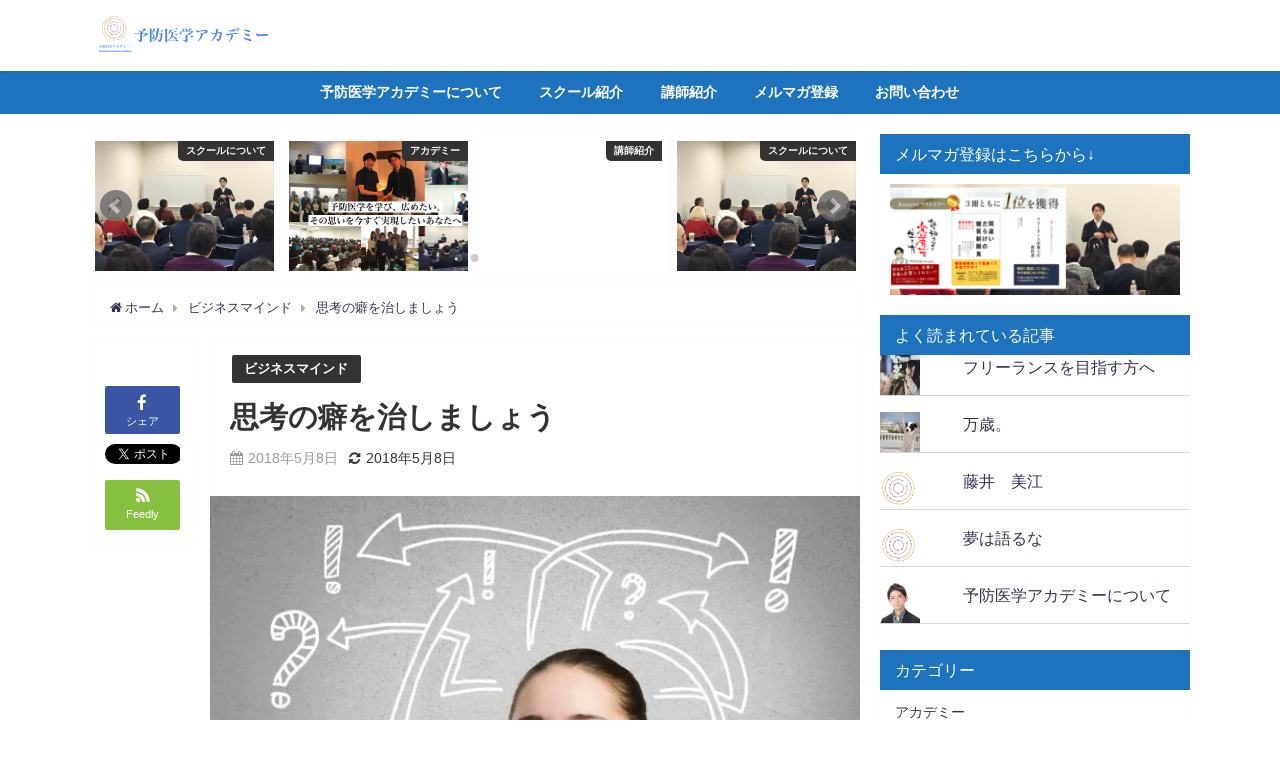

--- FILE ---
content_type: text/html; charset=UTF-8
request_url: https://yobouigaku.health/%E6%80%9D%E8%80%83%E3%81%AE%E7%99%96%E3%82%92%E6%B2%BB%E3%81%97%E3%81%BE%E3%81%97%E3%82%87%E3%81%86/
body_size: 22630
content:
<!DOCTYPE html>
<html lang="ja">
<head>
<meta charset="utf-8">
<meta http-equiv="X-UA-Compatible" content="IE=edge">
<meta name="viewport" content="width=device-width, initial-scale=1" />
<title>思考の癖を治しましょう</title>
<meta name="description" content="FROM：黒田光弘 僕はふだん日本橋駅の オフィスに電車で出勤しています。  日本橋駅は地下鉄なので 電車から降りると改札階に登るには 長い階段とエスカレーターがあるんです。  僕は可能な限り 階段を">
<meta name="robots" content="archive, follow, index">
<!-- Diver OGP -->
<meta property="og:locale" content="ja_JP" />
<meta property="og:title" content="思考の癖を治しましょう" />
<meta property="og:description" content="FROM：黒田光弘 僕はふだん日本橋駅の オフィスに電車で出勤しています。  日本橋駅は地下鉄なので 電車から降りると改札階に登るには 長い階段とエスカレーターがあるんです。  僕は可能な限り 階段を" />
<meta property="og:type" content="article" />
<meta property="og:url" content="https://yobouigaku.health/%e6%80%9d%e8%80%83%e3%81%ae%e7%99%96%e3%82%92%e6%b2%bb%e3%81%97%e3%81%be%e3%81%97%e3%82%87%e3%81%86/" />
<meta property="og:image" content="https://i0.wp.com/yobouigaku.health/wp-content/uploads/2018/05/e366b5bfd1751933f6144bd40403a50b-620x434.jpg?fit=620%2C434&#038;ssl=1" />
<meta property="og:site_name" content="予防医学アカデミー" />
<meta name="twitter:card" content="summary_large_image" />
<meta name="twitter:site" content="proeiyou" />
<meta name="twitter:title" content="思考の癖を治しましょう" />
<meta name="twitter:url" content="https://yobouigaku.health/%e6%80%9d%e8%80%83%e3%81%ae%e7%99%96%e3%82%92%e6%b2%bb%e3%81%97%e3%81%be%e3%81%97%e3%82%87%e3%81%86/" />
<meta name="twitter:description" content="FROM：黒田光弘 僕はふだん日本橋駅の オフィスに電車で出勤しています。  日本橋駅は地下鉄なので 電車から降りると改札階に登るには 長い階段とエスカレーターがあるんです。  僕は可能な限り 階段を" />
<meta name="twitter:image" content="https://i0.wp.com/yobouigaku.health/wp-content/uploads/2018/05/e366b5bfd1751933f6144bd40403a50b-620x434.jpg?fit=620%2C434&#038;ssl=1" />
<meta property="fb:admins" content="">
<meta property="fb:app_id" content="">
<!-- / Diver OGP -->
<link rel="canonical" href="https://yobouigaku.health/%e6%80%9d%e8%80%83%e3%81%ae%e7%99%96%e3%82%92%e6%b2%bb%e3%81%97%e3%81%be%e3%81%97%e3%82%87%e3%81%86/">
<link rel="shortcut icon" href="https://yobouigaku.health/wp-content/uploads/2018/02/スクリーンショット-2018-02-27-11.31.39.png">
<!--[if IE]>
		<link rel="shortcut icon" href="https://yobouigaku.health/wp-content/uploads/2018/02/スクリーンショット-2018-02-27-11.31.39.png">
<![endif]-->
<link rel="apple-touch-icon" href="https://yobouigaku.health/wp-content/uploads/2018/02/スクリーンショット-2018-02-27-11.31.39.png" />
<meta name='robots' content='max-image-preview:large' />
<link rel='dns-prefetch' href='//cdnjs.cloudflare.com' />
<link rel='dns-prefetch' href='//secure.gravatar.com' />
<link rel='dns-prefetch' href='//stats.wp.com' />
<link rel='dns-prefetch' href='//v0.wordpress.com' />
<link rel='preconnect' href='//i0.wp.com' />
<link rel="alternate" type="application/rss+xml" title="予防医学アカデミー &raquo; フィード" href="https://yobouigaku.health/feed/" />
<link rel="alternate" type="application/rss+xml" title="予防医学アカデミー &raquo; コメントフィード" href="https://yobouigaku.health/comments/feed/" />
<link rel="alternate" type="application/rss+xml" title="予防医学アカデミー &raquo; 思考の癖を治しましょう のコメントのフィード" href="https://yobouigaku.health/%e6%80%9d%e8%80%83%e3%81%ae%e7%99%96%e3%82%92%e6%b2%bb%e3%81%97%e3%81%be%e3%81%97%e3%82%87%e3%81%86/feed/" />
		<!-- This site uses the Google Analytics by ExactMetrics plugin v8.11.1 - Using Analytics tracking - https://www.exactmetrics.com/ -->
		<!-- Note: ExactMetrics is not currently configured on this site. The site owner needs to authenticate with Google Analytics in the ExactMetrics settings panel. -->
					<!-- No tracking code set -->
				<!-- / Google Analytics by ExactMetrics -->
		<style id='wp-img-auto-sizes-contain-inline-css' type='text/css'>
img:is([sizes=auto i],[sizes^="auto," i]){contain-intrinsic-size:3000px 1500px}
/*# sourceURL=wp-img-auto-sizes-contain-inline-css */
</style>
<link rel='stylesheet'  href='https://yobouigaku.health/wp-content/plugins/jetpack/modules/related-posts/related-posts.css?ver=4.6.41'  media='all'>
<style id='wp-block-library-inline-css' type='text/css'>
:root{--wp-block-synced-color:#7a00df;--wp-block-synced-color--rgb:122,0,223;--wp-bound-block-color:var(--wp-block-synced-color);--wp-editor-canvas-background:#ddd;--wp-admin-theme-color:#007cba;--wp-admin-theme-color--rgb:0,124,186;--wp-admin-theme-color-darker-10:#006ba1;--wp-admin-theme-color-darker-10--rgb:0,107,160.5;--wp-admin-theme-color-darker-20:#005a87;--wp-admin-theme-color-darker-20--rgb:0,90,135;--wp-admin-border-width-focus:2px}@media (min-resolution:192dpi){:root{--wp-admin-border-width-focus:1.5px}}.wp-element-button{cursor:pointer}:root .has-very-light-gray-background-color{background-color:#eee}:root .has-very-dark-gray-background-color{background-color:#313131}:root .has-very-light-gray-color{color:#eee}:root .has-very-dark-gray-color{color:#313131}:root .has-vivid-green-cyan-to-vivid-cyan-blue-gradient-background{background:linear-gradient(135deg,#00d084,#0693e3)}:root .has-purple-crush-gradient-background{background:linear-gradient(135deg,#34e2e4,#4721fb 50%,#ab1dfe)}:root .has-hazy-dawn-gradient-background{background:linear-gradient(135deg,#faaca8,#dad0ec)}:root .has-subdued-olive-gradient-background{background:linear-gradient(135deg,#fafae1,#67a671)}:root .has-atomic-cream-gradient-background{background:linear-gradient(135deg,#fdd79a,#004a59)}:root .has-nightshade-gradient-background{background:linear-gradient(135deg,#330968,#31cdcf)}:root .has-midnight-gradient-background{background:linear-gradient(135deg,#020381,#2874fc)}:root{--wp--preset--font-size--normal:16px;--wp--preset--font-size--huge:42px}.has-regular-font-size{font-size:1em}.has-larger-font-size{font-size:2.625em}.has-normal-font-size{font-size:var(--wp--preset--font-size--normal)}.has-huge-font-size{font-size:var(--wp--preset--font-size--huge)}.has-text-align-center{text-align:center}.has-text-align-left{text-align:left}.has-text-align-right{text-align:right}.has-fit-text{white-space:nowrap!important}#end-resizable-editor-section{display:none}.aligncenter{clear:both}.items-justified-left{justify-content:flex-start}.items-justified-center{justify-content:center}.items-justified-right{justify-content:flex-end}.items-justified-space-between{justify-content:space-between}.screen-reader-text{border:0;clip-path:inset(50%);height:1px;margin:-1px;overflow:hidden;padding:0;position:absolute;width:1px;word-wrap:normal!important}.screen-reader-text:focus{background-color:#ddd;clip-path:none;color:#444;display:block;font-size:1em;height:auto;left:5px;line-height:normal;padding:15px 23px 14px;text-decoration:none;top:5px;width:auto;z-index:100000}html :where(.has-border-color){border-style:solid}html :where([style*=border-top-color]){border-top-style:solid}html :where([style*=border-right-color]){border-right-style:solid}html :where([style*=border-bottom-color]){border-bottom-style:solid}html :where([style*=border-left-color]){border-left-style:solid}html :where([style*=border-width]){border-style:solid}html :where([style*=border-top-width]){border-top-style:solid}html :where([style*=border-right-width]){border-right-style:solid}html :where([style*=border-bottom-width]){border-bottom-style:solid}html :where([style*=border-left-width]){border-left-style:solid}html :where(img[class*=wp-image-]){height:auto;max-width:100%}:where(figure){margin:0 0 1em}html :where(.is-position-sticky){--wp-admin--admin-bar--position-offset:var(--wp-admin--admin-bar--height,0px)}@media screen and (max-width:600px){html :where(.is-position-sticky){--wp-admin--admin-bar--position-offset:0px}}

/*# sourceURL=wp-block-library-inline-css */
</style><style id='global-styles-inline-css' type='text/css'>
:root{--wp--preset--aspect-ratio--square: 1;--wp--preset--aspect-ratio--4-3: 4/3;--wp--preset--aspect-ratio--3-4: 3/4;--wp--preset--aspect-ratio--3-2: 3/2;--wp--preset--aspect-ratio--2-3: 2/3;--wp--preset--aspect-ratio--16-9: 16/9;--wp--preset--aspect-ratio--9-16: 9/16;--wp--preset--color--black: #000;--wp--preset--color--cyan-bluish-gray: #abb8c3;--wp--preset--color--white: #fff;--wp--preset--color--pale-pink: #f78da7;--wp--preset--color--vivid-red: #cf2e2e;--wp--preset--color--luminous-vivid-orange: #ff6900;--wp--preset--color--luminous-vivid-amber: #fcb900;--wp--preset--color--light-green-cyan: #7bdcb5;--wp--preset--color--vivid-green-cyan: #00d084;--wp--preset--color--pale-cyan-blue: #8ed1fc;--wp--preset--color--vivid-cyan-blue: #0693e3;--wp--preset--color--vivid-purple: #9b51e0;--wp--preset--color--light-blue: #70b8f1;--wp--preset--color--light-red: #ff8178;--wp--preset--color--light-green: #2ac113;--wp--preset--color--light-yellow: #ffe822;--wp--preset--color--light-orange: #ffa30d;--wp--preset--color--blue: #00f;--wp--preset--color--red: #f00;--wp--preset--color--purple: #674970;--wp--preset--color--gray: #ccc;--wp--preset--gradient--vivid-cyan-blue-to-vivid-purple: linear-gradient(135deg,rgb(6,147,227) 0%,rgb(155,81,224) 100%);--wp--preset--gradient--light-green-cyan-to-vivid-green-cyan: linear-gradient(135deg,rgb(122,220,180) 0%,rgb(0,208,130) 100%);--wp--preset--gradient--luminous-vivid-amber-to-luminous-vivid-orange: linear-gradient(135deg,rgb(252,185,0) 0%,rgb(255,105,0) 100%);--wp--preset--gradient--luminous-vivid-orange-to-vivid-red: linear-gradient(135deg,rgb(255,105,0) 0%,rgb(207,46,46) 100%);--wp--preset--gradient--very-light-gray-to-cyan-bluish-gray: linear-gradient(135deg,rgb(238,238,238) 0%,rgb(169,184,195) 100%);--wp--preset--gradient--cool-to-warm-spectrum: linear-gradient(135deg,rgb(74,234,220) 0%,rgb(151,120,209) 20%,rgb(207,42,186) 40%,rgb(238,44,130) 60%,rgb(251,105,98) 80%,rgb(254,248,76) 100%);--wp--preset--gradient--blush-light-purple: linear-gradient(135deg,rgb(255,206,236) 0%,rgb(152,150,240) 100%);--wp--preset--gradient--blush-bordeaux: linear-gradient(135deg,rgb(254,205,165) 0%,rgb(254,45,45) 50%,rgb(107,0,62) 100%);--wp--preset--gradient--luminous-dusk: linear-gradient(135deg,rgb(255,203,112) 0%,rgb(199,81,192) 50%,rgb(65,88,208) 100%);--wp--preset--gradient--pale-ocean: linear-gradient(135deg,rgb(255,245,203) 0%,rgb(182,227,212) 50%,rgb(51,167,181) 100%);--wp--preset--gradient--electric-grass: linear-gradient(135deg,rgb(202,248,128) 0%,rgb(113,206,126) 100%);--wp--preset--gradient--midnight: linear-gradient(135deg,rgb(2,3,129) 0%,rgb(40,116,252) 100%);--wp--preset--font-size--small: 13px;--wp--preset--font-size--medium: 20px;--wp--preset--font-size--large: 36px;--wp--preset--font-size--x-large: 42px;--wp--preset--spacing--20: 0.44rem;--wp--preset--spacing--30: 0.67rem;--wp--preset--spacing--40: 1rem;--wp--preset--spacing--50: 1.5rem;--wp--preset--spacing--60: 2.25rem;--wp--preset--spacing--70: 3.38rem;--wp--preset--spacing--80: 5.06rem;--wp--preset--shadow--natural: 6px 6px 9px rgba(0, 0, 0, 0.2);--wp--preset--shadow--deep: 12px 12px 50px rgba(0, 0, 0, 0.4);--wp--preset--shadow--sharp: 6px 6px 0px rgba(0, 0, 0, 0.2);--wp--preset--shadow--outlined: 6px 6px 0px -3px rgb(255, 255, 255), 6px 6px rgb(0, 0, 0);--wp--preset--shadow--crisp: 6px 6px 0px rgb(0, 0, 0);}:where(.is-layout-flex){gap: 0.5em;}:where(.is-layout-grid){gap: 0.5em;}body .is-layout-flex{display: flex;}.is-layout-flex{flex-wrap: wrap;align-items: center;}.is-layout-flex > :is(*, div){margin: 0;}body .is-layout-grid{display: grid;}.is-layout-grid > :is(*, div){margin: 0;}:where(.wp-block-columns.is-layout-flex){gap: 2em;}:where(.wp-block-columns.is-layout-grid){gap: 2em;}:where(.wp-block-post-template.is-layout-flex){gap: 1.25em;}:where(.wp-block-post-template.is-layout-grid){gap: 1.25em;}.has-black-color{color: var(--wp--preset--color--black) !important;}.has-cyan-bluish-gray-color{color: var(--wp--preset--color--cyan-bluish-gray) !important;}.has-white-color{color: var(--wp--preset--color--white) !important;}.has-pale-pink-color{color: var(--wp--preset--color--pale-pink) !important;}.has-vivid-red-color{color: var(--wp--preset--color--vivid-red) !important;}.has-luminous-vivid-orange-color{color: var(--wp--preset--color--luminous-vivid-orange) !important;}.has-luminous-vivid-amber-color{color: var(--wp--preset--color--luminous-vivid-amber) !important;}.has-light-green-cyan-color{color: var(--wp--preset--color--light-green-cyan) !important;}.has-vivid-green-cyan-color{color: var(--wp--preset--color--vivid-green-cyan) !important;}.has-pale-cyan-blue-color{color: var(--wp--preset--color--pale-cyan-blue) !important;}.has-vivid-cyan-blue-color{color: var(--wp--preset--color--vivid-cyan-blue) !important;}.has-vivid-purple-color{color: var(--wp--preset--color--vivid-purple) !important;}.has-black-background-color{background-color: var(--wp--preset--color--black) !important;}.has-cyan-bluish-gray-background-color{background-color: var(--wp--preset--color--cyan-bluish-gray) !important;}.has-white-background-color{background-color: var(--wp--preset--color--white) !important;}.has-pale-pink-background-color{background-color: var(--wp--preset--color--pale-pink) !important;}.has-vivid-red-background-color{background-color: var(--wp--preset--color--vivid-red) !important;}.has-luminous-vivid-orange-background-color{background-color: var(--wp--preset--color--luminous-vivid-orange) !important;}.has-luminous-vivid-amber-background-color{background-color: var(--wp--preset--color--luminous-vivid-amber) !important;}.has-light-green-cyan-background-color{background-color: var(--wp--preset--color--light-green-cyan) !important;}.has-vivid-green-cyan-background-color{background-color: var(--wp--preset--color--vivid-green-cyan) !important;}.has-pale-cyan-blue-background-color{background-color: var(--wp--preset--color--pale-cyan-blue) !important;}.has-vivid-cyan-blue-background-color{background-color: var(--wp--preset--color--vivid-cyan-blue) !important;}.has-vivid-purple-background-color{background-color: var(--wp--preset--color--vivid-purple) !important;}.has-black-border-color{border-color: var(--wp--preset--color--black) !important;}.has-cyan-bluish-gray-border-color{border-color: var(--wp--preset--color--cyan-bluish-gray) !important;}.has-white-border-color{border-color: var(--wp--preset--color--white) !important;}.has-pale-pink-border-color{border-color: var(--wp--preset--color--pale-pink) !important;}.has-vivid-red-border-color{border-color: var(--wp--preset--color--vivid-red) !important;}.has-luminous-vivid-orange-border-color{border-color: var(--wp--preset--color--luminous-vivid-orange) !important;}.has-luminous-vivid-amber-border-color{border-color: var(--wp--preset--color--luminous-vivid-amber) !important;}.has-light-green-cyan-border-color{border-color: var(--wp--preset--color--light-green-cyan) !important;}.has-vivid-green-cyan-border-color{border-color: var(--wp--preset--color--vivid-green-cyan) !important;}.has-pale-cyan-blue-border-color{border-color: var(--wp--preset--color--pale-cyan-blue) !important;}.has-vivid-cyan-blue-border-color{border-color: var(--wp--preset--color--vivid-cyan-blue) !important;}.has-vivid-purple-border-color{border-color: var(--wp--preset--color--vivid-purple) !important;}.has-vivid-cyan-blue-to-vivid-purple-gradient-background{background: var(--wp--preset--gradient--vivid-cyan-blue-to-vivid-purple) !important;}.has-light-green-cyan-to-vivid-green-cyan-gradient-background{background: var(--wp--preset--gradient--light-green-cyan-to-vivid-green-cyan) !important;}.has-luminous-vivid-amber-to-luminous-vivid-orange-gradient-background{background: var(--wp--preset--gradient--luminous-vivid-amber-to-luminous-vivid-orange) !important;}.has-luminous-vivid-orange-to-vivid-red-gradient-background{background: var(--wp--preset--gradient--luminous-vivid-orange-to-vivid-red) !important;}.has-very-light-gray-to-cyan-bluish-gray-gradient-background{background: var(--wp--preset--gradient--very-light-gray-to-cyan-bluish-gray) !important;}.has-cool-to-warm-spectrum-gradient-background{background: var(--wp--preset--gradient--cool-to-warm-spectrum) !important;}.has-blush-light-purple-gradient-background{background: var(--wp--preset--gradient--blush-light-purple) !important;}.has-blush-bordeaux-gradient-background{background: var(--wp--preset--gradient--blush-bordeaux) !important;}.has-luminous-dusk-gradient-background{background: var(--wp--preset--gradient--luminous-dusk) !important;}.has-pale-ocean-gradient-background{background: var(--wp--preset--gradient--pale-ocean) !important;}.has-electric-grass-gradient-background{background: var(--wp--preset--gradient--electric-grass) !important;}.has-midnight-gradient-background{background: var(--wp--preset--gradient--midnight) !important;}.has-small-font-size{font-size: var(--wp--preset--font-size--small) !important;}.has-medium-font-size{font-size: var(--wp--preset--font-size--medium) !important;}.has-large-font-size{font-size: var(--wp--preset--font-size--large) !important;}.has-x-large-font-size{font-size: var(--wp--preset--font-size--x-large) !important;}
/*# sourceURL=global-styles-inline-css */
</style>

<style id='classic-theme-styles-inline-css' type='text/css'>
/*! This file is auto-generated */
.wp-block-button__link{color:#fff;background-color:#32373c;border-radius:9999px;box-shadow:none;text-decoration:none;padding:calc(.667em + 2px) calc(1.333em + 2px);font-size:1.125em}.wp-block-file__button{background:#32373c;color:#fff;text-decoration:none}
/*# sourceURL=/wp-includes/css/classic-themes.min.css */
</style>
<link rel='stylesheet'  href='https://yobouigaku.health/wp-content/plugins/contact-form-7/includes/css/styles.css?ver=4.6.41'  media='all'>
<link rel='stylesheet'  href='https://yobouigaku.health/wp-content/themes/diver/style.min.css?ver=4.6.41'  media='all'>
<link rel='stylesheet'  href='https://yobouigaku.health/wp-content/themes/diver/style.css?ver=4.6.41'  media='all'>
<link rel='stylesheet'  href='https://yobouigaku.health/wp-content/themes/diver/lib/functions/editor/gutenberg/blocks.min.css?ver=4.6.41'  media='all'>
<link rel='stylesheet'  href='https://cdnjs.cloudflare.com/ajax/libs/Swiper/4.5.0/css/swiper.min.css'  media='all'>
<link rel='stylesheet'  href='https://yobouigaku.health/wp-content/plugins/jetpack/modules/sharedaddy/sharing.css?ver=4.6.41'  media='all'>
<link rel='stylesheet'  href='https://yobouigaku.health/wp-content/plugins/jetpack/_inc/social-logos/social-logos.min.css?ver=4.6.41'  media='all'>
<script type="text/javascript" id="jetpack_related-posts-js-extra">
/* <![CDATA[ */
var related_posts_js_options = {"post_heading":"h4"};
//# sourceURL=jetpack_related-posts-js-extra
/* ]]> */
</script>
<script type="text/javascript"src="https://yobouigaku.health/wp-content/plugins/jetpack/_inc/build/related-posts/related-posts.min.js?ver=4.6.41" id="jetpack_related-posts-js"></script>
<script type="text/javascript"src="https://yobouigaku.health/wp-includes/js/jquery/jquery.min.js?ver=4.6.41" id="jquery-core-js"></script>
<script type="text/javascript"src="https://yobouigaku.health/wp-includes/js/jquery/jquery-migrate.min.js?ver=4.6.41" id="jquery-migrate-js"></script>
<link rel="EditURI" type="application/rsd+xml" title="RSD" href="https://yobouigaku.health/xmlrpc.php?rsd" />
<meta name="generator" content="WordPress 6.9" />
<link rel='shortlink' href='https://wp.me/p9zoEl-uJ' />
	<style>img#wpstats{display:none}</style>
		<script type="application/ld+json">{
              "@context" : "http://schema.org",
              "@type" : "Article",
              "mainEntityOfPage":{ 
                    "@type":"WebPage", 
                    "@id":"https://yobouigaku.health/%e6%80%9d%e8%80%83%e3%81%ae%e7%99%96%e3%82%92%e6%b2%bb%e3%81%97%e3%81%be%e3%81%97%e3%82%87%e3%81%86/" 
                  }, 
              "headline" : "思考の癖を治しましょう",
              "author" : {
                   "@type" : "Person",
                   "name" : "黒田 光弘"
                   },
              "datePublished" : "2018-05-08T13:03:18+0900",
              "dateModified" : "2018-05-08T13:03:18+0900",
              "image" : {
                   "@type" : "ImageObject",
                   "url" : "https://i0.wp.com/yobouigaku.health/wp-content/uploads/2018/05/e366b5bfd1751933f6144bd40403a50b-620x434.jpg?fit=620%2C434&ssl=1",
                   "width" : "620",
                   "height" : "434"
                   },
              "articleSection" : "ビジネスマインド",
              "url" : "https://yobouigaku.health/%e6%80%9d%e8%80%83%e3%81%ae%e7%99%96%e3%82%92%e6%b2%bb%e3%81%97%e3%81%be%e3%81%97%e3%82%87%e3%81%86/",
              "publisher" : {
                   "@type" : "Organization",
                   "name" : "予防医学アカデミー",
              "logo" : {
                   "@type" : "ImageObject",
                   "url" : "https://yobouigaku.health/wp-content/uploads/2018/02/スクリーンショット-2018-02-27-11.48.20.png"}
              },
              "description" : "FROM：黒田光弘 僕はふだん日本橋駅の オフィスに電車で出勤しています。  日本橋駅は地下鉄なので 電車から降りると改札階に登るには 長い階段とエスカレーターがあるんです。  僕は可能な限り 階段を"
              }</script><style>#onlynav ul ul,#nav_fixed #nav ul ul,.header-logo #nav ul ul{visibility:hidden;opacity:0;transition:.2s ease-in-out;transform:translateY(10px)}#onlynav ul ul ul,#nav_fixed #nav ul ul ul,.header-logo #nav ul ul ul{transform:translateX(-20px) translateY(0)}#onlynav ul li:hover>ul,#nav_fixed #nav ul li:hover>ul,.header-logo #nav ul li:hover>ul{visibility:visible;opacity:1;transform:translateY(0)}#onlynav ul ul li:hover>ul,#nav_fixed #nav ul ul li:hover>ul,.header-logo #nav ul ul li:hover>ul{transform:translateX(0) translateY(0)}</style><style>body{background:#fff;color:#333}a{color:#335}a:hover{color:#6495ED}.content{color:#000}.content a{color:#6f97bc}.content a:hover{color:#6495ED}.header-wrap,#header ul.sub-menu,#header ul.children,#scrollnav,.description_sp{background:#fff;color:#333}.header-wrap a,#scrollnav a,div.logo_title{color:#335}.header-wrap a:hover,div.logo_title:hover{color:#1e73be}.drawer-nav-btn span{background-color:#335}.drawer-nav-btn:before,.drawer-nav-btn:after{border-color:#335}#scrollnav ul li a{background:rgba(255,255,255,.8);color:#505050}.header_small_menu{background:#1e73be;color:#1e73be}.header_small_menu a{color:#fff}.header_small_menu a:hover{color:#6495ED}#nav_fixed.fixed,#nav_fixed #nav ul ul{background:#1e73be;color:#333}#nav_fixed.fixed a,#nav_fixed .logo_title{color:#335}#nav_fixed.fixed a:hover{color:#6495ED}#nav_fixed .drawer-nav-btn:before,#nav_fixed .drawer-nav-btn:after{border-color:#335}#nav_fixed .drawer-nav-btn span{background-color:#335}#onlynav{background:#1e73be;color:#fff}#onlynav ul li a{color:#fff}#onlynav ul ul.sub-menu{background:#1e73be}#onlynav div>ul>li>a:before{border-color:#fff}#onlynav ul>li:hover>a:hover,#onlynav ul>li:hover>a,#onlynav ul>li:hover li:hover>a,#onlynav ul li:hover ul li ul li:hover>a{background:#fff;color:#1e73be}#onlynav ul li ul li ul:before{border-left-color:#1e73be}#onlynav ul li:last-child ul li ul:before{border-right-color:#1e73be}#bigfooter{background:#fff;color:#333}#bigfooter a{color:#335}#bigfooter a:hover{color:#6495ED}#footer{background:#fff;color:#999}#footer a{color:#335}#footer a:hover{color:#6495ED}#sidebar .widget{background:#fff;color:#333}#sidebar .widget a:hover{color:#6495ED}.post-box-contents,#main-wrap #pickup_posts_container img,.hentry,#single-main .post-sub,.navigation,.single_thumbnail,.in_loop,#breadcrumb,.pickup-cat-list,.maintop-widget,.mainbottom-widget,#share_plz,.sticky-post-box,.catpage_content_wrap,.cat-post-main{background:#fff}.post-box{border-color:#eee}.drawer_content_title,.searchbox_content_title{background:#eee;color:#333}#footer_sticky_menu{background:rgba(255,255,255,.8)}.footermenu_col{background:rgba(255,255,255,.8);color:#333}a.page-numbers{background:#afafaf;color:#fff}.pagination .current{background:#1e73be;color:#fff}</style><style>.grid_post_thumbnail{height:170px}.post_thumbnail{height:180px}@media screen and (min-width:1201px){#main-wrap,.header-wrap .header-logo,.header_small_content,.bigfooter_wrap,.footer_content,.containerwidget{width:86%}}@media screen and (max-width:1200px){#main-wrap,.header-wrap .header-logo,.header_small_content,.bigfooter_wrap,.footer_content,.containerwidget{width:86%}}@media screen and (max-width:768px){#main-wrap,.header-wrap .header-logo,.header_small_content,.bigfooter_wrap,.footer_content,.containerwidget{width:100%}}@media screen and (min-width:960px){#sidebar{width:310px}}@media screen and (max-width:767px){.grid_post_thumbnail{height:160px}.post_thumbnail{height:130px}}@media screen and (max-width:599px){.grid_post_thumbnail{height:100px}.post_thumbnail{height:70px}}</style><style>@media screen and (min-width:1201px){#main-wrap{width:86%}}@media screen and (max-width:1200px){#main-wrap{width:86%}}</style>
<!-- BEGIN: WP Social Bookmarking Light HEAD --><script>
    (function (d, s, id) {
        var js, fjs = d.getElementsByTagName(s)[0];
        if (d.getElementById(id)) return;
        js = d.createElement(s);
        js.id = id;
        js.src = "//connect.facebook.net/ja_JP/sdk.js#xfbml=1&version=v2.7";
        fjs.parentNode.insertBefore(js, fjs);
    }(document, 'script', 'facebook-jssdk'));
</script>
<style type="text/css">.wp_social_bookmarking_light{
    border: 0 !important;
    padding: 10px 0 20px 0 !important;
    margin: 0 !important;
}
.wp_social_bookmarking_light div{
    float: left !important;
    border: 0 !important;
    padding: 0 !important;
    margin: 0 5px 0px 0 !important;
    min-height: 30px !important;
    line-height: 18px !important;
    text-indent: 0 !important;
}
.wp_social_bookmarking_light img{
    border: 0 !important;
    padding: 0;
    margin: 0;
    vertical-align: top !important;
}
.wp_social_bookmarking_light_clear{
    clear: both !important;
}
#fb-root{
    display: none;
}
.wsbl_twitter{
    width: 100px;
}
.wsbl_facebook_like iframe{
    max-width: none !important;
}
.wsbl_pinterest a{
    border: 0px !important;
}
</style>
<!-- END: WP Social Bookmarking Light HEAD -->

<!-- Jetpack Open Graph Tags -->
<meta property="og:type" content="article" />
<meta property="og:title" content="思考の癖を治しましょう" />
<meta property="og:url" content="https://yobouigaku.health/%e6%80%9d%e8%80%83%e3%81%ae%e7%99%96%e3%82%92%e6%b2%bb%e3%81%97%e3%81%be%e3%81%97%e3%82%87%e3%81%86/" />
<meta property="og:description" content="FROM：黒田光弘 僕はふだん日本橋駅の オフィスに電車で出勤しています。 &nbsp; 日本橋駅は地下鉄なの&hellip;" />
<meta property="article:published_time" content="2018-05-08T04:03:18+00:00" />
<meta property="article:modified_time" content="2018-05-08T04:03:18+00:00" />
<meta property="og:site_name" content="予防医学アカデミー" />
<meta property="og:image" content="https://i0.wp.com/yobouigaku.health/wp-content/uploads/2018/05/e366b5bfd1751933f6144bd40403a50b-620x434.jpg?fit=620%2C434&#038;ssl=1" />
<meta property="og:image:width" content="620" />
<meta property="og:image:height" content="434" />
<meta property="og:image:alt" content="" />
<meta property="og:locale" content="ja_JP" />
<meta name="twitter:text:title" content="思考の癖を治しましょう" />
<meta name="twitter:image" content="https://i0.wp.com/yobouigaku.health/wp-content/uploads/2018/05/e366b5bfd1751933f6144bd40403a50b-620x434.jpg?fit=620%2C434&#038;ssl=1&#038;w=640" />
<meta name="twitter:card" content="summary_large_image" />

<!-- End Jetpack Open Graph Tags -->
<link rel="icon" href="https://i0.wp.com/yobouigaku.health/wp-content/uploads/2018/02/cropped-2018-02-27-11.31.39.png?fit=32%2C32&#038;ssl=1" sizes="32x32" />
<link rel="icon" href="https://i0.wp.com/yobouigaku.health/wp-content/uploads/2018/02/cropped-2018-02-27-11.31.39.png?fit=192%2C192&#038;ssl=1" sizes="192x192" />
<link rel="apple-touch-icon" href="https://i0.wp.com/yobouigaku.health/wp-content/uploads/2018/02/cropped-2018-02-27-11.31.39.png?fit=180%2C180&#038;ssl=1" />
<meta name="msapplication-TileImage" content="https://i0.wp.com/yobouigaku.health/wp-content/uploads/2018/02/cropped-2018-02-27-11.31.39.png?fit=270%2C270&#038;ssl=1" />


<script src="https://apis.google.com/js/platform.js" async defer></script>
<script async src="//pagead2.googlesyndication.com/pagead/js/adsbygoogle.js"></script>
<script src="https://b.st-hatena.com/js/bookmark_button.js" charset="utf-8" async="async"></script>
<script>
window.___gcfg = {lang: 'ja'};
(function() {
var po = document.createElement('script'); po.type = 'text/javascript'; po.async = true;
po.src = 'https://apis.google.com/js/plusone.js';
var s = document.getElementsByTagName('script')[0]; s.parentNode.insertBefore(po, s);
})();
</script>


<link rel='stylesheet'  href='https://yobouigaku.health/wp-content/plugins/jetpack/modules/widgets/top-posts/style.css?ver=4.6.41'  media='all'>
<link rel='stylesheet'  href='https://maxcdn.bootstrapcdn.com/font-awesome/4.7.0/css/font-awesome.min.css'  media='all'>
<link rel='stylesheet'  href='https://cdnjs.cloudflare.com/ajax/libs/lity/2.3.1/lity.min.css'  media='all'>
<link rel='stylesheet'  href='https://yobouigaku.health/wp-content/themes/diver/lib/assets/prism/prism.css?ver=4.6.41'  media='all'>
</head>
<body data-rsssl=1 itemscope="itemscope" itemtype="http://schema.org/WebPage" style="background-image:url('')" class="wp-singular post-template-default single single-post postid-1905 single-format-standard wp-embed-responsive wp-theme-diver">

<div id="fb-root"></div>
<script>(function(d, s, id) {
  var js, fjs = d.getElementsByTagName(s)[0];
  if (d.getElementById(id)) return;
  js = d.createElement(s); js.id = id;
  js.src = "https://connect.facebook.net/ja_JP/sdk.js#xfbml=1&version=v2.12&appId=";
  fjs.parentNode.insertBefore(js, fjs);
}(document, 'script', 'facebook-jssdk'));</script>

<div id="container">
<!-- header -->
	<!-- lpページでは表示しない -->
	<div id="header" class="clearfix">
					<header class="header-wrap" role="banner" itemscope="itemscope" itemtype="http://schema.org/WPHeader">
		
			<div class="header-logo clearfix">
				<!-- 	<button type="button" class="drawer-toggle drawer-hamburger">
	  <span class="sr-only">toggle navigation</span>
	  <span class="drawer-hamburger-icon"></span>
	</button> -->

	<div class="drawer-nav-btn-wrap"><span class="drawer-nav-btn"><span></span></span></div>



				<!-- /Navigation -->
				<div id="logo">
										<a href="https://yobouigaku.health/">
													<img src="https://yobouigaku.health/wp-content/uploads/2018/02/スクリーンショット-2018-02-27-11.48.20.png" alt="予防医学アカデミー">
											</a>
				</div>
							</div>
		</header>
		<nav id="scrollnav" class="inline-nospace" role="navigation" itemscope="itemscope" itemtype="http://scheme.org/SiteNavigationElement">
					</nav>
		
		<div id="nav_fixed">
		<div class="header-logo clearfix">
			<!-- Navigation -->
			<!-- 	<button type="button" class="drawer-toggle drawer-hamburger">
	  <span class="sr-only">toggle navigation</span>
	  <span class="drawer-hamburger-icon"></span>
	</button> -->

	<div class="drawer-nav-btn-wrap"><span class="drawer-nav-btn"><span></span></span></div>



			<!-- /Navigation -->
			<div class="logo clearfix">
				<a href="https://yobouigaku.health/">
											<img src="https://yobouigaku.health/wp-content/uploads/2018/02/スクリーンショット-2018-02-27-11.48.20.png" alt="予防医学アカデミー">
									</a>
			</div>
					<nav id="nav" role="navigation" itemscope="itemscope" itemtype="http://scheme.org/SiteNavigationElement">
				<div class="menu-%e3%83%a1%e3%83%8b%e3%83%a5%e3%83%bc-container"><ul id="fixnavul" class="menu"><li id="menu-item-1685" class="menu-item menu-item-type-post_type menu-item-object-page menu-item-1685"><a href="https://yobouigaku.health/top/">予防医学アカデミーについて</a></li>
<li id="menu-item-1684" class="menu-item menu-item-type-post_type menu-item-object-page menu-item-1684"><a href="https://yobouigaku.health/school/">スクール紹介</a></li>
<li id="menu-item-1748" class="menu-item menu-item-type-post_type menu-item-object-post menu-item-1748"><a href="https://yobouigaku.health/koushi/">講師紹介</a></li>
<li id="menu-item-1709" class="menu-item menu-item-type-custom menu-item-object-custom menu-item-1709"><a href="https://yobouigaku.health/web/lp0/">メルマガ登録</a></li>
<li id="menu-item-1708" class="menu-item menu-item-type-post_type menu-item-object-page menu-item-1708"><a href="https://yobouigaku.health/contact/">お問い合わせ</a></li>
</ul></div>			</nav>
				</div>
	</div>
							<nav id="onlynav" class="onlynav" role="navigation" itemscope="itemscope" itemtype="http://scheme.org/SiteNavigationElement">
				<div class="menu-%e3%83%a1%e3%83%8b%e3%83%a5%e3%83%bc-container"><ul id="onlynavul" class="menu"><li class="menu-item menu-item-type-post_type menu-item-object-page menu-item-1685"><a href="https://yobouigaku.health/top/">予防医学アカデミーについて</a></li>
<li class="menu-item menu-item-type-post_type menu-item-object-page menu-item-1684"><a href="https://yobouigaku.health/school/">スクール紹介</a></li>
<li class="menu-item menu-item-type-post_type menu-item-object-post menu-item-1748"><a href="https://yobouigaku.health/koushi/">講師紹介</a></li>
<li class="menu-item menu-item-type-custom menu-item-object-custom menu-item-1709"><a href="https://yobouigaku.health/web/lp0/">メルマガ登録</a></li>
<li class="menu-item menu-item-type-post_type menu-item-object-page menu-item-1708"><a href="https://yobouigaku.health/contact/">お問い合わせ</a></li>
</ul></div>			</nav>
					</div>
	<div class="d_sp">
		</div>
	
	<div id="main-wrap">
	<!-- main -->
		
	<main id="single-main"  style="float:left;margin-right:-330px;padding-right:330px;" role="main">
						
<div id="pickup_posts_container" class="swiper-container">
	<ul class="swiper-wrapper">

<li class="pickup_post_list swiper-slide">
	<a class="clearfix" href="https://yobouigaku.health/koushi/" title="講師紹介">
	<img src="[data-uri]" data-src="https://i0.wp.com/yobouigaku.health/wp-content/uploads/2018/03/%E3%82%B9%E3%82%AF%E3%83%AA%E3%83%BC%E3%83%B3%E3%82%B7%E3%83%A7%E3%83%83%E3%83%88-2018-03-03-13.02.47.png?fit=761%2C481&ssl=1" class="lazyload" alt="講師紹介">	<span class="pickup-cat" style="">講師紹介</span>
		</a>
</li>
<li class="pickup_post_list swiper-slide">
	<a class="clearfix" href="https://yobouigaku.health/school/" title="スクール一覧">
	<img src="[data-uri]" data-src="https://i0.wp.com/yobouigaku.health/wp-content/uploads/2018/02/26815058_1611480608944491_8469008785461364818_n-1.jpg?fit=960%2C720&ssl=1" class="lazyload" alt="スクール一覧">	<span class="pickup-cat" style="">スクールについて</span>
		</a>
</li>
<li class="pickup_post_list swiper-slide">
	<a class="clearfix" href="https://yobouigaku.health/academy/" title="予防医学アカデミーについて">
	<img src="[data-uri]" data-src="https://i0.wp.com/yobouigaku.health/wp-content/uploads/2018/02/%E3%82%B9%E3%82%AF%E3%83%AA%E3%83%BC%E3%83%B3%E3%82%B7%E3%83%A7%E3%83%83%E3%83%88-2018-03-03-13.34.07.png?fit=878%2C520&ssl=1" class="lazyload" alt="予防医学アカデミーについて">	<span class="pickup-cat" style="">アカデミー</span>
		</a>
</li>
</ul>
    <div class="swiper-pagination"></div>
    <div class="swiper-button-prev"></div>
    <div class="swiper-button-next"></div>

</div>								<!-- パンくず -->
				<ul id="breadcrumb" itemscope itemtype="http://schema.org/BreadcrumbList">
<li itemprop="itemListElement" itemscope itemtype="http://schema.org/ListItem"><a href="https://yobouigaku.health" itemprop="item"><span itemprop="name"><i class="fa fa-home" aria-hidden="true"></i> ホーム</span></a><meta itemprop="position" content="1" /></li><li itemprop="itemListElement" itemscope itemtype="http://schema.org/ListItem"><a href="https://yobouigaku.health/category/mind/" itemprop="item"><span itemprop="name">ビジネスマインド</span></a><meta itemprop="position" content="2" /></li><li class="breadcrumb-title" itemprop="itemListElement" itemscope itemtype="http://schema.org/ListItem"><a href="https://yobouigaku.health/%e6%80%9d%e8%80%83%e3%81%ae%e7%99%96%e3%82%92%e6%b2%bb%e3%81%97%e3%81%be%e3%81%97%e3%82%87%e3%81%86/" itemprop="item"><span itemprop="name">思考の癖を治しましょう</span></a><meta itemprop="position" content="3" /></li></ul> 
				<div id="content_area" class="fadeIn animated">
					<div id="share_plz" style="float: left ">

	
		<div class="fb-like share_sns" data-href="https%3A%2F%2Fyobouigaku.health%2F%25e6%2580%259d%25e8%2580%2583%25e3%2581%25ae%25e7%2599%2596%25e3%2582%2592%25e6%25b2%25bb%25e3%2581%2597%25e3%2581%25be%25e3%2581%2597%25e3%2582%2587%25e3%2581%2586%2F" data-layout="box_count" data-action="like" data-show-faces="true" data-share="false"></div>

		<div class="share-fb share_sns">
		<a href="http://www.facebook.com/share.php?u=https%3A%2F%2Fyobouigaku.health%2F%25e6%2580%259d%25e8%2580%2583%25e3%2581%25ae%25e7%2599%2596%25e3%2582%2592%25e6%25b2%25bb%25e3%2581%2597%25e3%2581%25be%25e3%2581%2597%25e3%2582%2587%25e3%2581%2586%2F" onclick="window.open(this.href,'FBwindow','width=650,height=450,menubar=no,toolbar=no,scrollbars=yes');return false;" title="Facebookでシェア"><i class="fa fa-facebook" style="font-size:1.5em;padding-top: 4px;"></i><br>シェア
				</a>
		</div>
	
			<div class="sc-tw share_sns"><a data-url="https%3A%2F%2Fyobouigaku.health%2F%25e6%2580%259d%25e8%2580%2583%25e3%2581%25ae%25e7%2599%2596%25e3%2582%2592%25e6%25b2%25bb%25e3%2581%2597%25e3%2581%25be%25e3%2581%2597%25e3%2582%2587%25e3%2581%2586%2F" href="http://twitter.com/share?text=%E6%80%9D%E8%80%83%E3%81%AE%E7%99%96%E3%82%92%E6%B2%BB%E3%81%97%E3%81%BE%E3%81%97%E3%82%87%E3%81%86&url=https%3A%2F%2Fyobouigaku.health%2F%25e6%2580%259d%25e8%2580%2583%25e3%2581%25ae%25e7%2599%2596%25e3%2582%2592%25e6%25b2%25bb%25e3%2581%2597%25e3%2581%25be%25e3%2581%2597%25e3%2582%2587%25e3%2581%2586%2F" class="twitter-share-button" data-lang="ja" data-count="vertical" data-dnt="true" target="_blank"><svg viewBox="0 0 16 16" xmlns="http://www.w3.org/2000/svg" fill-rule="evenodd" clip-rule="evenodd" stroke-linejoin="round" stroke-miterlimit="1.414"><path d="M16 3.038c-.59.26-1.22.437-1.885.517.677-.407 1.198-1.05 1.443-1.816-.634.375-1.337.648-2.085.795-.598-.638-1.45-1.036-2.396-1.036-1.812 0-3.282 1.468-3.282 3.28 0 .258.03.51.085.75C5.152 5.39 2.733 4.084 1.114 2.1.83 2.583.67 3.147.67 3.75c0 1.14.58 2.143 1.46 2.732-.538-.017-1.045-.165-1.487-.41v.04c0 1.59 1.13 2.918 2.633 3.22-.276.074-.566.114-.865.114-.21 0-.416-.02-.617-.058.418 1.304 1.63 2.253 3.067 2.28-1.124.88-2.54 1.404-4.077 1.404-.265 0-.526-.015-.783-.045 1.453.93 3.178 1.474 5.032 1.474 6.038 0 9.34-5 9.34-9.338 0-.143-.004-.284-.01-.425.64-.463 1.198-1.04 1.638-1.7z" fill="#fff" fill-rule="nonzero"></path></svg><span>Tweet</span>
				</a></div>

	
	
	
	
				<div class="share-feedly share_sns">
		<a href="https://feedly.com/i/subscription/feed%2Fhttps%3A%2F%2Fyobouigaku.health%2Ffeed" target="_blank"><i class="fa fa-rss" aria-hidden="true" style="font-weight: bold;font-size: 1.5em"></i><span class="text">Feedly</span>
				</a></div>
	</div>
					<article id="post-1905" class="post-1905 post type-post status-publish format-standard has-post-thumbnail hentry category-mind"  style="margin-left: 120px">
						<header>
							<div class="post-meta clearfix">
								<div class="cat-tag">
																			<div class="single-post-category" style="background:"><a href="https://yobouigaku.health/category/mind/" rel="category tag">ビジネスマインド</a></div>
																										</div>

								<h1 class="single-post-title entry-title">思考の癖を治しましょう</h1>
								<div class="post-meta-bottom">
																	<time class="single-post-date published updated" datetime="2018-05-08"><i class="fa fa-calendar" aria-hidden="true"></i>2018年5月8日</time>
																									<time class="single-post-date modified" datetime="2018-05-08"><i class="fa fa-refresh" aria-hidden="true"></i>2018年5月8日</time>
																
								</div>
															</div>
							
																								<figure class="single_thumbnail" style="background-image:url(https://i0.wp.com/yobouigaku.health/wp-content/uploads/2018/05/e366b5bfd1751933f6144bd40403a50b-620x434.jpg?fit=300%2C210&ssl=1)">
										<img src="https://i0.wp.com/yobouigaku.health/wp-content/uploads/2018/05/e366b5bfd1751933f6144bd40403a50b-620x434.jpg?fit=620%2C434&ssl=1" alt="">									</figure>
							
							


<div class="share" >
			<div class="sns small c3">
			
			<!--Facebookボタン-->  
			 
			<a class="facebook" href="https://www.facebook.com/share.php?u=https%3A%2F%2Fyobouigaku.health%2F%25e6%2580%259d%25e8%2580%2583%25e3%2581%25ae%25e7%2599%2596%25e3%2582%2592%25e6%25b2%25bb%25e3%2581%2597%25e3%2581%25be%25e3%2581%2597%25e3%2582%2587%25e3%2581%2586%2F" onclick="window.open(this.href, 'FBwindow', 'width=650, height=450, menubar=no, toolbar=no, scrollbars=yes'); return false;"><i class="fa fa-facebook"></i><span class="sns_name">Facebook</span>
						</a>
			
			<!--ツイートボタン-->
						<a class="twitter" target="blank" href="https://twitter.com/intent/tweet?url=https%3A%2F%2Fyobouigaku.health%2F%25e6%2580%259d%25e8%2580%2583%25e3%2581%25ae%25e7%2599%2596%25e3%2582%2592%25e6%25b2%25bb%25e3%2581%2597%25e3%2581%25be%25e3%2581%2597%25e3%2582%2587%25e3%2581%2586%2F&text=%E6%80%9D%E8%80%83%E3%81%AE%E7%99%96%E3%82%92%E6%B2%BB%E3%81%97%E3%81%BE%E3%81%97%E3%82%87%E3%81%86&via=proeiyou&tw_p=tweetbutton"><i class="fa fa-twitter"></i><span class="sns_name">Twitter</span>
						</a>
			
			<!--Google+1ボタン-->
			

			<!--はてブボタン--> 
			

			<!--LINEボタン--> 
			
			<!--ポケットボタン-->  
			
			<!--Feedlyボタン-->  
			  
			     
			<a class="feedly" href="https://feedly.com/i/subscription/feed%2Fhttps%3A%2F%2Fyobouigaku.health%2Ffeed" target="_blank"><i class="fa fa-rss"></i><span class="sns_name">Feedly</span>
						</a>
			
		</div>
	</div>

													</header>
						<section class="single-post-main">
								

								<div class="content">
																<div class='wp_social_bookmarking_light'>        <div class="wsbl_hatena_button"><a href="//b.hatena.ne.jp/entry/https://yobouigaku.health/%e6%80%9d%e8%80%83%e3%81%ae%e7%99%96%e3%82%92%e6%b2%bb%e3%81%97%e3%81%be%e3%81%97%e3%82%87%e3%81%86/" class="hatena-bookmark-button" data-hatena-bookmark-title="思考の癖を治しましょう" data-hatena-bookmark-layout="standard" title="このエントリーをはてなブックマークに追加"> <img data-recalc-dims="1" src="https://i0.wp.com/b.hatena.ne.jp/images/entry-button/button-only%402x.png?resize=20%2C20" data-lazy-src="https://i0.wp.com/yobouigaku.health/wp-content/plugins/lazy-load/images/1x1.trans.gif?ssl=1" decoding="async" alt="このエントリーをはてなブックマークに追加" width="20" height="20" style="border: none;"><noscript><img data-recalc-dims="1" decoding="async" src="https://i0.wp.com/b.hatena.ne.jp/images/entry-button/button-only%402x.png?resize=20%2C20" alt="このエントリーをはてなブックマークに追加" width="20" height="20" style="border: none;" /></noscript></a><script type="text/javascript" src="//b.hatena.ne.jp/js/bookmark_button.js" charset="utf-8" async="async"></script></div>        <div class="wsbl_facebook_like"><div id="fb-root"></div><fb:like href="https://yobouigaku.health/%e6%80%9d%e8%80%83%e3%81%ae%e7%99%96%e3%82%92%e6%b2%bb%e3%81%97%e3%81%be%e3%81%97%e3%82%87%e3%81%86/" layout="button_count" action="like" width="100" share="true" show_faces="false" ></fb:like></div>        <div class="wsbl_twitter"><a href="https://twitter.com/share" class="twitter-share-button" data-url="https://yobouigaku.health/%e6%80%9d%e8%80%83%e3%81%ae%e7%99%96%e3%82%92%e6%b2%bb%e3%81%97%e3%81%be%e3%81%97%e3%82%87%e3%81%86/" data-text="思考の癖を治しましょう" data-via="@overdrive332" data-lang="ja">Tweet</a></div>        <div class="wsbl_google_plus_one"><g:plusone size="medium" annotation="bubble" href="https://yobouigaku.health/%e6%80%9d%e8%80%83%e3%81%ae%e7%99%96%e3%82%92%e6%b2%bb%e3%81%97%e3%81%be%e3%81%97%e3%82%87%e3%81%86/" ></g:plusone></div>        <div class="wsbl_pocket"><a href="https://getpocket.com/save" class="pocket-btn" data-lang="en" data-save-url="https://yobouigaku.health/%e6%80%9d%e8%80%83%e3%81%ae%e7%99%96%e3%82%92%e6%b2%bb%e3%81%97%e3%81%be%e3%81%97%e3%82%87%e3%81%86/" data-pocket-count="horizontal" data-pocket-align="left" >Pocket</a><script type="text/javascript">!function(d,i){if(!d.getElementById(i)){var j=d.createElement("script");j.id=i;j.src="https://widgets.getpocket.com/v1/j/btn.js?v=1";var w=d.getElementById(i);d.body.appendChild(j);}}(document,"pocket-btn-js");</script></div></div>
<br class='wp_social_bookmarking_light_clear' />
<p>FROM：黒田光弘</p>
<p>僕はふだん日本橋駅の<br />
オフィスに電車で出勤しています。</p>
<p>&nbsp;</p>
<p>日本橋駅は地下鉄なので<br />
電車から降りると改札階に登るには<br />
長い階段とエスカレーターがあるんです。</p>
<p>&nbsp;</p>
<p>僕は可能な限り<br />
階段を使うようにしているのですが<br />
トランクケースなどが<br />
ある時は大変なので<br />
エスカレーターを使います。</p>
<p>そのエスカレーターを見ていて<br />
いつも不思議に思うことがあるんですよ。</p>
<p><span id="more-1905"></span></p>
<p>&nbsp;</p>
<p>日本橋駅のエスカレーターには<br />
いつも行列ができています。</p>
<p>&nbsp;</p>
<p>ただ、行列ができるのは<br />
エスカレーターの左側だけです。</p>
<p>右側はがらがらです。</p>
<p>&nbsp;</p>
<p>東京ではエスカレーターは<br />
左側が立ち止まって乗る。</p>
<p>右側は歩く、です。</p>
<p>みんな歩きたくないから<br />
左側に行列を作ってまで<br />
乗るわけですね。</p>
<p>&nbsp;</p>
<p>&nbsp;</p>
<p>ただ、エスカレーター内を<br />
歩くのはそんな大変じゃくないですか？</p>
<p>行列を待ってまで<br />
左に乗りたくないな、と<br />
僕なんかは思ってしまいます。</p>
<p>&nbsp;</p>
<p>実際、重い荷物がない時に<br />
エスカレーターの乗る場合は<br />
右側を歩きますし。</p>
<p>&nbsp;</p>
<p>行列を待つ時間を考えたら<br />
普通に右側の方がいい気が。。。</p>
<p>&nbsp;</p>
<p>&nbsp;</p>
<p>でも、多くの人は<br />
行列を並んでまで<br />
エスカレーターを<br />
立ち止まって乗ります。</p>
<p>理由は人それぞれでしょう。</p>
<p>&nbsp;</p>
<p>すごく疲れているのかもしれないし<br />
もしかしたら<br />
足が悪いのかもしれない。</p>
<p>&nbsp;</p>
<p>ただ、おそらく多くの人は</p>
<p>｢面倒くさいから｣</p>
<p>左側に立ち止まって<br />
乗っているのでしょう。</p>
<p>&nbsp;</p>
<p>&nbsp;</p>
<p>しかしですね、こういう<br />
｢ちょっとした面倒臭さ｣を<br />
避け続けているといいことないです。</p>
<p>&nbsp;</p>
<p>たとえば、転職。</p>
<p>転職って面倒臭いです。</p>
<p>だから、多少の条件が<br />
悪くても今の会社に居続けます。</p>
<p>&nbsp;</p>
<p>でも、その面倒臭さの<br />
重い腰をあげると<br />
今よりもいい未来が<br />
待っているかもしれません。</p>
<p>&nbsp;</p>
<p>ちょっとした面倒臭さを<br />
回避しているせいで<br />
明るい未来の可能性を<br />
自分でつぶしているわけです。</p>
<p>&nbsp;</p>
<p>または、健康。</p>
<p>ほとんど人は<br />
健康的な生活を<br />
送った方がいいと思いつつ<br />
特になにもしません。</p>
<p>自炊は面倒臭い。<br />
あれこれ考えて食べるの面倒臭い。</p>
<p>｢ま、特に今の所問題ないしね。｣</p>
<p>そう考えて、<br />
今まで通りの生活を<br />
送るわけです。</p>
<p>そして、そのうち病気になり後悔します。</p>
<p>もっと、<br />
早めに健康的な生活を<br />
送っておけばよかった、と。</p>
<p>&nbsp;</p>
<p>セミナーや勉強会に参加せずに<br />
ただただ会社に行っているのも同じです。</p>
<p>&nbsp;</p>
<p>今の現状を変えたいなら<br />
なにかアクションをとらないと<br />
いけないのは明らかで。</p>
<p>でも、面倒くさいな、と<br />
思ってなにもしない。</p>
<p>&nbsp;</p>
<p>結果、とうぜん現状も変わらずに<br />
愚痴ばかりが増えていく。。。</p>
<p>そんな未来が待っています。</p>
<p>&nbsp;</p>
<p>&nbsp;</p>
<p>このように人は<br />
やった方がいいとは思いつつも<br />
｢ちょっと面倒くさい｣<br />
という理由で楽な方に行きます。</p>
<p>&nbsp;</p>
<p>そして、あとあと後悔する。</p>
<p>&nbsp;</p>
<p>これをずーーーーーっと<br />
繰り返しているわけです。</p>
<p>&nbsp;</p>
<p>もうね、これは思考の癖なんですよ。</p>
<p>&nbsp;</p>
<p>ちょっと面倒くさいな<br />
→よし、楽な方にしよう</p>
<p>&nbsp;</p>
<p>こんな思考の流れ。</p>
<p>&nbsp;</p>
<p>それがあとあと<br />
大きな問題になることに<br />
薄々気づきつつも。。。</p>
<p>&nbsp;</p>
<p>&nbsp;</p>
<p>&nbsp;</p>
<p>&nbsp;</p>
<p>さて、あなたの<br />
思考の癖は大丈夫でしょうか？</p>
<p>&nbsp;</p>
<p>ちょっと面倒くさいことがあったら<br />
楽な方に行こうとしていませんか？</p>
<p>&nbsp;</p>
<p>もし、そうなら<br />
ちょっとしたことからでいいので<br />
思考の癖を治しましょう。</p>
<p>&nbsp;</p>
<p>それこそ、<br />
エスカレータの左側から右側に乗る。</p>
<p>そんな小さなことからでいいんです。</p>
<p>&nbsp;</p>
<p>日頃からちょっとした面倒臭さを避ける。</p>
<p>&nbsp;</p>
<p>それができると<br />
楽な方に逃げない思考になっていくので。</p>
<p>&nbsp;</p>
<p>&nbsp;</p>
<p>あなたの未来をより豊かにするために。</p>
<p>&nbsp;</p>
<p>思考のクセ、<br />
考え直してみてくださいね。</p>
<p>&nbsp;</p>
<p>&nbsp;</p>
<p>それでは、また明日</p>
<div class='wp_social_bookmarking_light'>        <div class="wsbl_hatena_button"><a href="//b.hatena.ne.jp/entry/https://yobouigaku.health/%e6%80%9d%e8%80%83%e3%81%ae%e7%99%96%e3%82%92%e6%b2%bb%e3%81%97%e3%81%be%e3%81%97%e3%82%87%e3%81%86/" class="hatena-bookmark-button" data-hatena-bookmark-title="思考の癖を治しましょう" data-hatena-bookmark-layout="standard" title="このエントリーをはてなブックマークに追加"> <img data-recalc-dims="1" src="https://i0.wp.com/b.hatena.ne.jp/images/entry-button/button-only%402x.png?resize=20%2C20" data-lazy-src="https://i0.wp.com/yobouigaku.health/wp-content/plugins/lazy-load/images/1x1.trans.gif?ssl=1" decoding="async" alt="このエントリーをはてなブックマークに追加" width="20" height="20" style="border: none;"><noscript><img data-recalc-dims="1" decoding="async" src="https://i0.wp.com/b.hatena.ne.jp/images/entry-button/button-only%402x.png?resize=20%2C20" alt="このエントリーをはてなブックマークに追加" width="20" height="20" style="border: none;" /></noscript></a><script type="text/javascript" src="//b.hatena.ne.jp/js/bookmark_button.js" charset="utf-8" async="async"></script></div>        <div class="wsbl_facebook_like"><div id="fb-root"></div><fb:like href="https://yobouigaku.health/%e6%80%9d%e8%80%83%e3%81%ae%e7%99%96%e3%82%92%e6%b2%bb%e3%81%97%e3%81%be%e3%81%97%e3%82%87%e3%81%86/" layout="button_count" action="like" width="100" share="true" show_faces="false" ></fb:like></div>        <div class="wsbl_twitter"><a href="https://twitter.com/share" class="twitter-share-button" data-url="https://yobouigaku.health/%e6%80%9d%e8%80%83%e3%81%ae%e7%99%96%e3%82%92%e6%b2%bb%e3%81%97%e3%81%be%e3%81%97%e3%82%87%e3%81%86/" data-text="思考の癖を治しましょう" data-via="@overdrive332" data-lang="ja">Tweet</a></div>        <div class="wsbl_google_plus_one"><g:plusone size="medium" annotation="bubble" href="https://yobouigaku.health/%e6%80%9d%e8%80%83%e3%81%ae%e7%99%96%e3%82%92%e6%b2%bb%e3%81%97%e3%81%be%e3%81%97%e3%82%87%e3%81%86/" ></g:plusone></div>        <div class="wsbl_pocket"><a href="https://getpocket.com/save" class="pocket-btn" data-lang="en" data-save-url="https://yobouigaku.health/%e6%80%9d%e8%80%83%e3%81%ae%e7%99%96%e3%82%92%e6%b2%bb%e3%81%97%e3%81%be%e3%81%97%e3%82%87%e3%81%86/" data-pocket-count="horizontal" data-pocket-align="left" >Pocket</a><script type="text/javascript">!function(d,i){if(!d.getElementById(i)){var j=d.createElement("script");j.id=i;j.src="https://widgets.getpocket.com/v1/j/btn.js?v=1";var w=d.getElementById(i);d.body.appendChild(j);}}(document,"pocket-btn-js");</script></div></div>
<br class='wp_social_bookmarking_light_clear' />
<div class="sharedaddy sd-sharing-enabled"><div class="robots-nocontent sd-block sd-social sd-social-icon sd-sharing"><h3 class="sd-title">共有:</h3><div class="sd-content"><ul><li class="share-twitter"><a rel="nofollow noopener noreferrer"
				data-shared="sharing-twitter-1905"
				class="share-twitter sd-button share-icon no-text"
				href="https://yobouigaku.health/%e6%80%9d%e8%80%83%e3%81%ae%e7%99%96%e3%82%92%e6%b2%bb%e3%81%97%e3%81%be%e3%81%97%e3%82%87%e3%81%86/?share=twitter"
				target="_blank"
				aria-labelledby="sharing-twitter-1905"
				>
				<span id="sharing-twitter-1905" hidden>クリックして X で共有 (新しいウィンドウで開きます)</span>
				<span>X</span>
			</a></li><li class="share-facebook"><a rel="nofollow noopener noreferrer"
				data-shared="sharing-facebook-1905"
				class="share-facebook sd-button share-icon no-text"
				href="https://yobouigaku.health/%e6%80%9d%e8%80%83%e3%81%ae%e7%99%96%e3%82%92%e6%b2%bb%e3%81%97%e3%81%be%e3%81%97%e3%82%87%e3%81%86/?share=facebook"
				target="_blank"
				aria-labelledby="sharing-facebook-1905"
				>
				<span id="sharing-facebook-1905" hidden>Facebook で共有するにはクリックしてください (新しいウィンドウで開きます)</span>
				<span>Facebook</span>
			</a></li><li class="share-end"></li></ul></div></div></div>
<div id='jp-relatedposts' class='jp-relatedposts' >
	<h3 class="jp-relatedposts-headline"><em>関連する記事</em></h3>
</div>								</div>

								
																	<div class="bottom_ad clearfix">
																			</div>
																


<div class="share" >
			<div class="sns small c2">
			
			<!--Facebookボタン-->  
			 
			<a class="facebook" href="https://www.facebook.com/share.php?u=https%3A%2F%2Fyobouigaku.health%2F%25e6%2580%259d%25e8%2580%2583%25e3%2581%25ae%25e7%2599%2596%25e3%2582%2592%25e6%25b2%25bb%25e3%2581%2597%25e3%2581%25be%25e3%2581%2597%25e3%2582%2587%25e3%2581%2586%2F" onclick="window.open(this.href, 'FBwindow', 'width=650, height=450, menubar=no, toolbar=no, scrollbars=yes'); return false;"><i class="fa fa-facebook"></i><span class="sns_name">Facebook</span>
						</a>
			
			<!--ツイートボタン-->
						<a class="twitter" target="blank" href="https://twitter.com/intent/tweet?url=https%3A%2F%2Fyobouigaku.health%2F%25e6%2580%259d%25e8%2580%2583%25e3%2581%25ae%25e7%2599%2596%25e3%2582%2592%25e6%25b2%25bb%25e3%2581%2597%25e3%2581%25be%25e3%2581%2597%25e3%2582%2587%25e3%2581%2586%2F&text=%E6%80%9D%E8%80%83%E3%81%AE%E7%99%96%E3%82%92%E6%B2%BB%E3%81%97%E3%81%BE%E3%81%97%E3%82%87%E3%81%86&via=proeiyou&tw_p=tweetbutton"><i class="fa fa-twitter"></i><span class="sns_name">Twitter</span>
						</a>
			
			<!--Google+1ボタン-->
			

			<!--はてブボタン--> 
			

			<!--LINEボタン--> 
			
			<!--ポケットボタン-->  
			
			<!--Feedlyボタン-->  
			
		</div>
	</div>
								  <div class="post_footer_author_title">この記事を書いた人</div>
  <div class="post_footer_author clearfix">
  <div class="post_footer_author_user clearfix vcard author">
    <div class="post_thum"><img src="https://yobouigaku.health/wp-content/plugins/lazy-load/images/1x1.trans.gif" data-lazy-src="https://yobouigaku.health/wp-content/uploads/2018/02/予防医学普及協会_avatar_1519290395-100x100.png" alt="アバター画像" srcset="https://yobouigaku.health/wp-content/uploads/2018/02/予防医学普及協会_avatar_1519290395-200x200.png 2x" class="avatar avatar-100 photo" height="100" width="100" decoding="async"><noscript><img alt='アバター画像' src='https://yobouigaku.health/wp-content/uploads/2018/02/予防医学普及協会_avatar_1519290395-100x100.png' srcset='https://yobouigaku.health/wp-content/uploads/2018/02/予防医学普及協会_avatar_1519290395-200x200.png 2x' class='avatar avatar-100 photo' height='100' width='100' decoding='async'/></noscript>          <ul class="profile_sns">
                              </ul>
    </div>
    <div class="post_footer_author_user_meta">
      <div class="post-author fn"><a href="https://yobouigaku.health/author/proeiyou/">黒田 光弘</a></div>
      <div class="post-description">老舗会席料亭⇒受託給食会社⇒直営病院と３つの会社を経験した調理師経験をもつ管理栄養士。


また、副業として不動産経営や国内外への資産運用も行っている、管理栄養士の中でも一風変わった経歴を持つ。


栄養学を伝えるだけでなく、その他のビジネスの経験からトータル的な栄養士のキャリアアップをサポートするためのコンサルティングを得意とする。</div>
    </div>
  </div>
      </div>
						</section>
						<footer class="article_footer">
							<!-- コメント -->
														<!-- 関連キーワード -->
							
							<!-- 関連記事 -->
																				</footer>
					</article>
				</div>
				<!-- CTA -->
				

  <div id="cta" style="background:">
    <div class="cta_title" style="background:;color:">こんなことで悩んでいませんか？</div>
    <div class="cta_content clearfix">
    <div class="cta_thumbnail" style="float:none;width:70%"></div>
      <div class="content" style="color:"><p><span style="color: #ff0000; background-color: #ffff99;"><strong>管理栄養士、栄養士、薬剤師、健康分野の資格を持ちながら</strong></span><br />
<span style="color: #ff0000; background-color: #ffff99;"><strong> 資格を生かせていない今の働き方に満足していないあなたへ</strong></span></p>
<p>&nbsp;</p>
<p><strong>・転職したいと思っているけど同じことを繰り返してしまう気がする…</strong><br />
<strong> ・フリーランスとして活動してみたいと思っているけど何をしたらいいのかわからない…</strong><br />
<strong> ・栄養学やビジネスの知識を体系的に学ぶ場所が知りたい</strong></p>
<p>&nbsp;</p>
<p>そんな悩みを抱えている方はぜひ、このプレゼントを受け取ってください。</p>
<p>&nbsp;</p>
<p><img class="aligncenter size-medium wp-image-667" src="https://yobouigaku.health/wp-content/uploads/2016/12/ｙ　矢印　グリーン-300x83.jpg" alt="%ef%bd%99%e3%80%80%e7%9f%a2%e5%8d%b0%e3%80%80%e3%82%b0%e3%83%aa%e3%83%bc%e3%83%b3" width="300" height="83" /></p>
</div>
    </div>
          <div class="cta_btnarea button big shadow">
      <a href="https://yobouigaku.health/web/lp0/"  style="background:#dd9933;color:#ffffff;">プレゼントの詳細を確認する</a>
      </div>
      </div>



				<!-- navigation -->
									<ul class="navigation">
						<li class="left"><a href="https://yobouigaku.health/%e9%a6%ac%e9%b9%bf%e3%82%89%e3%81%97%e3%81%84/" rel="prev">馬鹿らしい</a></li>						<li class="right"><a href="https://yobouigaku.health/%e5%be%8c%e6%82%94/" rel="next">後悔</a></li>					</ul>
									 
 								<div class="post-sub">
					<!-- bigshare -->
					<!-- rabdom_posts(bottom) -->
														</div>
						</main>

	<!-- /main -->
		<!-- sidebar -->
	<div id="sidebar" style="float:right;" role="complementary">
		<div class="sidebar_content">
						<div id="media_image-2" class="widget widget_media_image"><div class="widgettitle">メルマガ登録はこちらから↓</div><a href="https://yobouigaku.health/web/lp0/"><img width="300" height="115" src="https://i0.wp.com/yobouigaku.health/wp-content/uploads/2018/02/%E3%82%B9%E3%82%AF%E3%83%AA%E3%83%BC%E3%83%B3%E3%82%B7%E3%83%A7%E3%83%83%E3%83%88-2018-02-20-17.43.15.png?fit=300%2C115&amp;ssl=1" class="image wp-image-1695  attachment-medium size-medium" alt="" style="max-width: 100%; height: auto;" decoding="async" loading="lazy" data-attachment-id="1695" data-permalink="https://yobouigaku.health/?attachment_id=1695" data-orig-file="https://i0.wp.com/yobouigaku.health/wp-content/uploads/2018/02/%E3%82%B9%E3%82%AF%E3%83%AA%E3%83%BC%E3%83%B3%E3%82%B7%E3%83%A7%E3%83%83%E3%83%88-2018-02-20-17.43.15.png?fit=711%2C272&amp;ssl=1" data-orig-size="711,272" data-comments-opened="1" data-image-meta="{&quot;aperture&quot;:&quot;0&quot;,&quot;credit&quot;:&quot;&quot;,&quot;camera&quot;:&quot;&quot;,&quot;caption&quot;:&quot;&quot;,&quot;created_timestamp&quot;:&quot;0&quot;,&quot;copyright&quot;:&quot;&quot;,&quot;focal_length&quot;:&quot;0&quot;,&quot;iso&quot;:&quot;0&quot;,&quot;shutter_speed&quot;:&quot;0&quot;,&quot;title&quot;:&quot;&quot;,&quot;orientation&quot;:&quot;0&quot;}" data-image-title="スクリーンショット 2018-02-20 17.43.15" data-image-description="" data-image-caption="" data-medium-file="https://i0.wp.com/yobouigaku.health/wp-content/uploads/2018/02/%E3%82%B9%E3%82%AF%E3%83%AA%E3%83%BC%E3%83%B3%E3%82%B7%E3%83%A7%E3%83%83%E3%83%88-2018-02-20-17.43.15.png?fit=300%2C115&amp;ssl=1" data-large-file="https://i0.wp.com/yobouigaku.health/wp-content/uploads/2018/02/%E3%82%B9%E3%82%AF%E3%83%AA%E3%83%BC%E3%83%B3%E3%82%B7%E3%83%A7%E3%83%83%E3%83%88-2018-02-20-17.43.15.png?fit=711%2C272&amp;ssl=1" /></a></div><div id="top-posts-2" class="widget widget_top-posts"><div class="widgettitle">よく読まれている記事</div><ul class='widgets-list-layout no-grav'>
<li><a href="https://yobouigaku.health/freelance/" title="フリーランスを目指す方へ" class="bump-view" data-bump-view="tp"><img loading="lazy" width="40" height="40" src="https://i0.wp.com/yobouigaku.health/wp-content/uploads/2016/06/yuka16011201IMG_5612_TP_V-1024x682.jpg?resize=40%2C40" srcset="https://i0.wp.com/yobouigaku.health/wp-content/uploads/2016/06/yuka16011201IMG_5612_TP_V-1024x682.jpg?resize=40%2C40 1x, https://i0.wp.com/yobouigaku.health/wp-content/uploads/2016/06/yuka16011201IMG_5612_TP_V-1024x682.jpg?resize=60%2C60 1.5x, https://i0.wp.com/yobouigaku.health/wp-content/uploads/2016/06/yuka16011201IMG_5612_TP_V-1024x682.jpg?resize=80%2C80 2x, https://i0.wp.com/yobouigaku.health/wp-content/uploads/2016/06/yuka16011201IMG_5612_TP_V-1024x682.jpg?resize=120%2C120 3x, https://i0.wp.com/yobouigaku.health/wp-content/uploads/2016/06/yuka16011201IMG_5612_TP_V-1024x682.jpg?resize=160%2C160 4x" alt="フリーランスを目指す方へ" data-pin-nopin="true" class="widgets-list-layout-blavatar" /></a><div class="widgets-list-layout-links">
								<a href="https://yobouigaku.health/freelance/" title="フリーランスを目指す方へ" class="bump-view" data-bump-view="tp">フリーランスを目指す方へ</a>
							</div>
							</li><li><a href="https://yobouigaku.health/%e4%b8%87%e6%ad%b3%e3%80%82/" title="万歳。" class="bump-view" data-bump-view="tp"><img loading="lazy" width="40" height="40" src="https://i0.wp.com/yobouigaku.health/wp-content/uploads/2017/09/TSURU170321-85-mm-100_TP_V.jpg?fit=1200%2C800&#038;ssl=1&#038;resize=40%2C40" srcset="https://i0.wp.com/yobouigaku.health/wp-content/uploads/2017/09/TSURU170321-85-mm-100_TP_V.jpg?fit=1200%2C800&amp;ssl=1&amp;resize=40%2C40 1x, https://i0.wp.com/yobouigaku.health/wp-content/uploads/2017/09/TSURU170321-85-mm-100_TP_V.jpg?fit=1200%2C800&amp;ssl=1&amp;resize=60%2C60 1.5x, https://i0.wp.com/yobouigaku.health/wp-content/uploads/2017/09/TSURU170321-85-mm-100_TP_V.jpg?fit=1200%2C800&amp;ssl=1&amp;resize=80%2C80 2x, https://i0.wp.com/yobouigaku.health/wp-content/uploads/2017/09/TSURU170321-85-mm-100_TP_V.jpg?fit=1200%2C800&amp;ssl=1&amp;resize=120%2C120 3x, https://i0.wp.com/yobouigaku.health/wp-content/uploads/2017/09/TSURU170321-85-mm-100_TP_V.jpg?fit=1200%2C800&amp;ssl=1&amp;resize=160%2C160 4x" alt="万歳。" data-pin-nopin="true" class="widgets-list-layout-blavatar" /></a><div class="widgets-list-layout-links">
								<a href="https://yobouigaku.health/%e4%b8%87%e6%ad%b3%e3%80%82/" title="万歳。" class="bump-view" data-bump-view="tp">万歳。</a>
							</div>
							</li><li><a href="https://yobouigaku.health/yoshie-hujii/" title="藤井　美江" class="bump-view" data-bump-view="tp"><img loading="lazy" width="40" height="40" src="https://i0.wp.com/yobouigaku.health/wp-content/uploads/2018/02/cropped-2018-02-27-11.31.39.png?fit=40%2C40&#038;ssl=1&#038;resize=40%2C40" srcset="https://i0.wp.com/yobouigaku.health/wp-content/uploads/2018/02/cropped-2018-02-27-11.31.39.png?fit=40%2C40&amp;ssl=1&amp;resize=40%2C40 1x" alt="藤井　美江" data-pin-nopin="true" class="widgets-list-layout-blavatar" /></a><div class="widgets-list-layout-links">
								<a href="https://yobouigaku.health/yoshie-hujii/" title="藤井　美江" class="bump-view" data-bump-view="tp">藤井　美江</a>
							</div>
							</li><li><a href="https://yobouigaku.health/%e5%a4%a2%e3%81%af%e8%aa%9e%e3%82%8b%e3%81%aa/" title="夢は語るな" class="bump-view" data-bump-view="tp"><img loading="lazy" width="40" height="40" src="https://i0.wp.com/yobouigaku.health/wp-content/uploads/2018/02/cropped-2018-02-27-11.31.39.png?fit=40%2C40&#038;ssl=1&#038;resize=40%2C40" srcset="https://i0.wp.com/yobouigaku.health/wp-content/uploads/2018/02/cropped-2018-02-27-11.31.39.png?fit=40%2C40&amp;ssl=1&amp;resize=40%2C40 1x" alt="夢は語るな" data-pin-nopin="true" class="widgets-list-layout-blavatar" /></a><div class="widgets-list-layout-links">
								<a href="https://yobouigaku.health/%e5%a4%a2%e3%81%af%e8%aa%9e%e3%82%8b%e3%81%aa/" title="夢は語るな" class="bump-view" data-bump-view="tp">夢は語るな</a>
							</div>
							</li><li><a href="https://yobouigaku.health/top/" title="予防医学アカデミーについて" class="bump-view" data-bump-view="tp"><img loading="lazy" width="40" height="40" src="https://i0.wp.com/np-pro.com/wp-content/uploads/2017/08/kuroda_kvg022.jpg?resize=40%2C40" srcset="https://i0.wp.com/np-pro.com/wp-content/uploads/2017/08/kuroda_kvg022.jpg?resize=40%2C40 1x, https://i0.wp.com/np-pro.com/wp-content/uploads/2017/08/kuroda_kvg022.jpg?resize=60%2C60 1.5x, https://i0.wp.com/np-pro.com/wp-content/uploads/2017/08/kuroda_kvg022.jpg?resize=80%2C80 2x, https://i0.wp.com/np-pro.com/wp-content/uploads/2017/08/kuroda_kvg022.jpg?resize=120%2C120 3x, https://i0.wp.com/np-pro.com/wp-content/uploads/2017/08/kuroda_kvg022.jpg?resize=160%2C160 4x" alt="予防医学アカデミーについて" data-pin-nopin="true" class="widgets-list-layout-blavatar" /></a><div class="widgets-list-layout-links">
								<a href="https://yobouigaku.health/top/" title="予防医学アカデミーについて" class="bump-view" data-bump-view="tp">予防医学アカデミーについて</a>
							</div>
							</li></ul>
</div><div id="categories-2" class="widget widget_categories"><div class="widgettitle">カテゴリー</div>
			<ul>
					<li class="cat-item cat-item-37"><a href="https://yobouigaku.health/category/%e3%82%a2%e3%82%ab%e3%83%87%e3%83%9f%e3%83%bc/">アカデミー</a>
</li>
	<li class="cat-item cat-item-41"><a href="https://yobouigaku.health/category/%e3%82%a2%e3%82%ab%e3%83%87%e3%83%9f%e3%83%bc/%e3%82%b9%e3%82%af%e3%83%bc%e3%83%ab%e3%81%ab%e3%81%a4%e3%81%84%e3%81%a6/">スクールについて</a>
</li>
	<li class="cat-item cat-item-20"><a href="https://yobouigaku.health/category/%e3%82%bb%e3%83%9f%e3%83%8a%e3%83%bc%e3%81%ab%e3%81%a4%e3%81%84%e3%81%a6/">セミナーについて</a>
</li>
	<li class="cat-item cat-item-1"><a href="https://yobouigaku.health/category/mind/">ビジネスマインド</a>
</li>
	<li class="cat-item cat-item-27"><a href="https://yobouigaku.health/category/%e3%83%95%e3%83%aa%e3%83%bc%e3%83%a9%e3%83%b3%e3%82%b9/">フリーランス</a>
</li>
	<li class="cat-item cat-item-43"><a href="https://yobouigaku.health/category/%e4%ba%88%e9%98%b2%e5%8c%bb%e5%ad%a6/">予防医学</a>
</li>
	<li class="cat-item cat-item-42"><a href="https://yobouigaku.health/category/%e5%8b%95%e7%94%bb/">動画</a>
</li>
	<li class="cat-item cat-item-34"><a href="https://yobouigaku.health/category/eiyougaku/">実践栄養学セミナー</a>
</li>
	<li class="cat-item cat-item-29"><a href="https://yobouigaku.health/category/%e6%a0%84%e9%a4%8a%e5%a3%ab%e3%81%ae%e5%83%8d%e3%81%8d%e6%96%b9/">栄養士の働き方</a>
</li>
	<li class="cat-item cat-item-39"><a href="https://yobouigaku.health/category/%e3%82%a2%e3%82%ab%e3%83%87%e3%83%9f%e3%83%bc/%e8%ac%9b%e5%b8%ab%e7%b4%b9%e4%bb%8b/">講師紹介</a>
</li>
			</ul>

			</div>						<div id="fix_sidebar">
															</div>
		</div>
	</div>
	<!-- /sidebar -->

</div>
				</div>
		<!-- /container -->
		
			<!-- Big footer -->
						<!-- /Big footer -->

			<!-- footer -->
			<footer id="footer">
				<div class="footer_content clearfix">
					<nav class="footer_navi" role="navigation">
						<div class="menu-%e3%83%95%e3%83%83%e3%82%bf%e3%83%bc%e3%83%a1%e3%83%8b%e3%83%a5%e3%83%bc-2-container"><ul id="menu-%e3%83%95%e3%83%83%e3%82%bf%e3%83%bc%e3%83%a1%e3%83%8b%e3%83%a5%e3%83%bc-2" class="menu"><li id="menu-item-1752" class="menu-item menu-item-type-custom menu-item-object-custom menu-item-home menu-item-1752"><a href="https://yobouigaku.health/">ホーム</a></li>
<li id="menu-item-1878" class="menu-item menu-item-type-post_type menu-item-object-page menu-item-1878"><a href="https://yobouigaku.health/company/">会社概要</a></li>
<li id="menu-item-1753" class="menu-item menu-item-type-post_type menu-item-object-page menu-item-1753"><a href="https://yobouigaku.health/contact/">お問い合わせ</a></li>
<li id="menu-item-1868" class="menu-item menu-item-type-post_type menu-item-object-page menu-item-1868"><a href="https://yobouigaku.health/tokuteihou/">特定商取引法に基づく表記</a></li>
<li id="menu-item-1869" class="menu-item menu-item-type-post_type menu-item-object-page menu-item-1869"><a href="https://yobouigaku.health/privacy/">プライバシーポリシー</a></li>
</ul></div>					</nav>
					<p id="copyright">予防医学アカデミー All Rights Reserved.</p>
				</div>
			</footer>
			<!-- /footer -->
							<span id="page-top"><a href="#wrap"><i class="fa fa-chevron-up" aria-hidden="true"></i></a></span>
						<!-- フッターmenu -->
						<!-- フッターCTA -->
					
		<script type="speculationrules">
{"prefetch":[{"source":"document","where":{"and":[{"href_matches":"/*"},{"not":{"href_matches":["/wp-*.php","/wp-admin/*","/wp-content/uploads/*","/wp-content/*","/wp-content/plugins/*","/wp-content/themes/diver/*","/*\\?(.+)"]}},{"not":{"selector_matches":"a[rel~=\"nofollow\"]"}},{"not":{"selector_matches":".no-prefetch, .no-prefetch a"}}]},"eagerness":"conservative"}]}
</script>
<style>@media screen and (max-width:599px){.grid_post-box{width:50%!important}}</style><style>.appeal_box,#share_plz,.hentry,#single-main .post-sub,#breadcrumb,#sidebar .widget,.navigation,.wrap-post-title,.pickup-cat-wrap,.maintop-widget,.mainbottom-widget,.post-box-contents,.pickup_post_list,.sticky-post-box,.p-entry__tw-follow,.p-entry__push,.catpage_content_wrap,#cta{-webkit-box-shadow:0 0 2px #ddd;-moz-box-shadow:0 0 2px #ddd;box-shadow:0 0 2px #ddd;-webkit-box-shadow:0 0 2px rgba(150,150,150,.1);-moz-box-shadow:0 0 2px rgba(150,150,150,.1);box-shadow:0 0 2px rgba(150,150,150,.1)}</style><style>.newlabel{display:inline-block;position:absolute;margin:0;text-align:center;font-size:13px;color:#000;font-size:13px;background:#f66;top:0}.newlabel span{color:#000;background:#f66}.pickup-cat-img .newlabel::before{content:"";top:0;left:0;border-bottom:40px solid transparent;border-left:40px solid #f66;position:absolute}.pickup-cat-img .newlabel span{font-size:11px;display:block;top:6px;transform:rotate(-45deg);left:0;position:absolute;z-index:101;background:0 0}@media screen and (max-width:768px){.newlabel span{font-size:.6em}}</style><style>.post-box-contents .newlable{top:0}.post-box-contents .newlabel::before{content:"";top:0;left:0;border-bottom:4em solid transparent;border-left:4em solid #f66;position:absolute}.post-box-contents .newlabel span{white-space:nowrap;display:block;top:8px;transform:rotate(-45deg);left:2px;position:absolute;z-index:101;background:0 0}@media screen and (max-width:768px){.post-box-contents .newlabel::before{border-bottom:3em solid transparent;border-left:3em solid #f66}.post-box-contents .newlabel span{top:7px;left:1px}}</style><style>.grid_post-box:hover .grid_post_thumbnail img,.post-box:hover .post_thumbnail img{-webkit-transform:scale(1.2);transform:scale(1.2)}</style><style>#page-top a{background:rgba(0,0,0,.6);color:#fff}</style><style>.wpp-list li:nth-child(1):after,.diver_popular_posts li:nth-child(1):after{background:rgb(255,230,88)}.wpp-list li:nth-child(2):after,.diver_popular_posts li:nth-child(2):after{background:#ccc}.wpp-list li:nth-child(3):after,.diver_popular_posts li:nth-child(3):after{background:rgba(255,121,37,.8)}.popular-posts li:after{content:counter(wpp-ranking,decimal);counter-increment:wpp-ranking}.diver_popular_posts li:after{content:counter(dpp-ranking,decimal);counter-increment:dpp-ranking}.popular-posts li:after,.diver_popular_posts li:after{line-height:1;position:absolute;padding:3px 6px;left:4px;top:4px;background:#313131;color:#fff;font-size:1em;border-radius:50%;font-weight:bold;z-index:}</style><style>h2{color:#fff}h3{color:#333;border:0}h4{color:#666}h5{color:#666}</style><style>.content h2{background:#1e73be;margin-right:-40px;margin-left:-40px;padding:10px 30px}@media screen and (max-width:1200px){.content h2{margin-left:-10px;margin-right:-10px}}</style><style>.content h4{padding-left:30px;border-bottom:2px solid #666;border-radius:0}.content h4::after{position:absolute;top:.8em;left:.4em;z-index:2;content:'';width:10px;height:10px;background-color:#666;-webkit-transform:rotate(45deg);transform:rotate(45deg)}</style><style>.wrap-post-title,.wrap-post-title a{color:#333}</style><style>.wrap-post-title,.widget .wrap-post-title{background:#fff}</style><style>.widgettitle{color:#fff}</style><style>.widgettitle{background:#1e73be}</style><style>.content{font-size:16px;line-height:1.8}.content p{padding:0 0 1em}.content ul,.content ol,.content table,.content dl{margin-bottom:1em}.single_thumbnail img{width:100%}.single_thumbnail img{max-height:500px}@media screen and (max-width:768px){.content{font-size:14px}}</style><style>.diver_firstview_simple.stripe.length{background-image:linear-gradient(-90deg,transparent 25%,#fff 25%,#fff 50%,transparent 50%,transparent 75%,#fff 75%,#fff);background-size:80px 50px}.diver_firstview_simple.stripe.slant{background-image:linear-gradient(-45deg,transparent 25%,#fff 25%,#fff 50%,transparent 50%,transparent 75%,#fff 75%,#fff);background-size:50px 50px}.diver_firstview_simple.stripe.vertical{background-image:linear-gradient(0deg,transparent 25%,#fff 25%,#fff 50%,transparent 50%,transparent 75%,#fff 75%,#fff);background-size:50px 80px}.diver_firstview_simple.dot{background-image:radial-gradient(#fff 20%,transparent 0),radial-gradient(#fff 20%,transparent 0);background-position:0 0,10px 10px;background-size:20px 20px}.diver_firstview_simple.tile.length,.diver_firstview_simple.tile.vertical{background-image:linear-gradient(45deg,#fff 25%,transparent 25%,transparent 75%,#fff 75%,#fff),linear-gradient(45deg,#fff 25%,transparent 25%,transparent 75%,#fff 75%,#fff);background-position:5px 5px,40px 40px;background-size:70px 70px}.diver_firstview_simple.tile.slant{background-image:linear-gradient(45deg,#fff 25%,transparent 25%,transparent 75%,#fff 75%,#fff),linear-gradient(-45deg,#fff 25%,transparent 25%,transparent 75%,#fff 75%,#fff);background-size:50px 50px;background-position:25px}.diver_firstview_simple.grad.length{background:linear-gradient(#fff,#759ab2)}.diver_firstview_simple.grad.vertical{background:linear-gradient(-90deg,#fff,#759ab2)}.diver_firstview_simple.grad.slant{background:linear-gradient(-45deg,#fff,#759ab2)}.single_thumbnail:before{content:'';background:inherit;-webkit-filter:grayscale(100%) blur(5px) brightness(.9);-moz-filter:grayscale(100%) blur(5px) brightness(.9);-o-filter:grayscale(100%) blur(5px) brightness(.9);-ms-filter:grayscale(100%) blur(5px) brightness(.9);filter:grayscale(100%) blur(5px) brightness(.9);position:absolute;top:-5px;left:-5px;right:-5px;bottom:-5px;z-index:-1}/****************************************

          カエレバ・ヨメレバ

		*****************************************/.cstmreba{width:98%;height:auto;margin:36px 0}.booklink-box,.kaerebalink-box,.tomarebalink-box{width:100%;background-color:#fff;overflow:hidden;box-sizing:border-box;padding:12px 8px;margin:1em 0;-webkit-box-shadow:0 0 5px rgba(0,0,0,.1);-moz-box-shadow:0 0 5px rgba(0,0,0,.1);box-shadow:0 0 5px rgba(0,0,0,.1)}.booklink-image,.kaerebalink-image,.tomarebalink-image{width:150px;float:left;margin:0 14px 0 0;text-align:center}.booklink-image a,.kaerebalink-image a,.tomarebalink-image a{width:100%;display:block}.booklink-image a img,.kaerebalink-image a img,.tomarebalink-image a img{margin:0;padding:0;text-align:center}.booklink-info,.kaerebalink-info,.tomarebalink-info{overflow:hidden;line-height:170%;color:#333}.booklink-info a,.kaerebalink-info a,.tomarebalink-info a{text-decoration:none}.booklink-name>a,.kaerebalink-name>a,.tomarebalink-name>a{border-bottom:1px dotted;color:#04c;font-size:16px}.booklink-name>a:hover,.kaerebalink-name>a:hover,.tomarebalink-name>a:hover{color:#722031}.booklink-powered-date,.kaerebalink-powered-date,.tomarebalink-powered-date{font-size:10px;line-height:150%}.booklink-powered-date a,.kaerebalink-powered-date a,.tomarebalink-powered-date a{border-bottom:1px dotted;color:#04c}.booklink-detail,.kaerebalink-detail,.tomarebalink-address{font-size:12px}.kaerebalink-link1 img,.booklink-link2 img,.tomarebalink-link1 img{display:none}.booklink-link2>div,.kaerebalink-link1>div,.tomarebalink-link1>div{float:left;width:32.33333%;margin:.5% 0;margin-right:1%}/***** ボタンデザインここから ******/.booklink-link2 a,.kaerebalink-link1 a,.tomarebalink-link1 a{width:100%;display:inline-block;text-align:center;font-size:.9em;line-height:2em;padding:3% 1%;margin:1px 0;border-radius:2px;color:#fff!important;box-shadow:0 2px 0 #ccc;background:#ccc;position:relative;transition:0s;font-weight:bold}.booklink-link2 a:hover,.kaerebalink-link1 a:hover,.tomarebalink-link1 a:hover{top:2px;box-shadow:none}.tomarebalink-link1 .shoplinkrakuten a{background:#76ae25}.tomarebalink-link1 .shoplinkjalan a{background:#ff7a15}.tomarebalink-link1 .shoplinkjtb a{background:#c81528}.tomarebalink-link1 .shoplinkknt a{background:#0b499d}.tomarebalink-link1 .shoplinkikyu a{background:#bf9500}.tomarebalink-link1 .shoplinkrurubu a{background:#006}.tomarebalink-link1 .shoplinkyahoo a{background:#f03}.kaerebalink-link1 .shoplinkyahoo a{background:#f03}.kaerebalink-link1 .shoplinkbellemaison a{background:#84be24}.kaerebalink-link1 .shoplinkcecile a{background:#8d124b}.kaerebalink-link1 .shoplinkkakakucom a{background:#314995}.booklink-link2 .shoplinkkindle a{background:#007dcd}.booklink-link2 .shoplinkrakukobo a{background:#d50000}.booklink-link2 .shoplinkbk1 a{background:#0085cd}.booklink-link2 .shoplinkehon a{background:#2a2c6d}.booklink-link2 .shoplinkkino a{background:#003e92}.booklink-link2 .shoplinktoshokan a{background:#333}.kaerebalink-link1 .shoplinkamazon a,.booklink-link2 .shoplinkamazon a{background:#FF9901}.kaerebalink-link1 .shoplinkrakuten a,.booklink-link2 .shoplinkrakuten a{background:#c20004}.kaerebalink-link1 .shoplinkseven a,.booklink-link2 .shoplinkseven a{background:#225496}/***** ボタンデザインここまで ******/.booklink-footer{clear:both}/***  解像度480px以下のスタイル ***/@media screen and (max-width:480px){.booklink-image,.kaerebalink-image,.tomarebalink-image{width:100%;float:none!important}.booklink-link2>div,.kaerebalink-link1>div,.tomarebalink-link1>div{width:49%;margin:.5%}.booklink-info,.kaerebalink-info,.tomarebalink-info{text-align:center;padding-bottom:1px}}/**** kaereba ****//****************************************

          TOC+

		*****************************************/ul.toc_list{padding:0 1.5em;margin:1em 0}#toc_container{margin:2em 0;background:#fff;border:5px solid #e1eff4;border-radius:2px;color:#666;display:block!important}#toc_container .toc_title{margin-bottom:15px;font-size:1.7em;background:#e1eff4;color:#fff;margin-bottom:0;padding:0 1em;font-weight:bold}span.toc_toggle{background:#fff;color:#577fbc;font-size:.6em;padding:5px 8px;border-radius:3px;vertical-align:middle;margin-left:5px}span.toc_toggle a{color:#577fbc;text-decoration:none}#toc_container .toc_list{list-style-type:none!important;counter-reset:li}#toc_container .toc_list>li{position:relative;margin-bottom:15px;line-height:1.3em;font-size:.9em}#toc_container .toc_list>li a{text-decoration:none!important;font-size:14px;font-weight:bold;color:#1e73be}#toc_container .toc_list>li>a{font-size:18px}#toc_container .toc_list>li a:hover{text-decoration:underline!important}#toc_container .toc_list>li ul{list-style-type:disc;margin-top:10px;padding:0 10px;color:#e1eff4}#toc_container .toc_list>li>ul li{font-size:.9em;margin-bottom:8px;list-style:none}#toc_container .toc_list li ul a:before,.toc_widget_list li ul a:before{content:"\f0da";margin-right:7px;vertical-align:middle;opacity:.5;font-family:fontAwesome}.toc_widget_list li ul a:before{margin-right:2px}#toc_container .toc_list li ul ul a:before,.toc_widget_list li ul ul a:before{content:"\f105"}span.toc_number{background:#1e73be;color:#fff;font-weight:bold;border-radius:50%;line-height:1.5em;width:1.5em;text-align:center;display:inline-block;margin-right:5px;opacity:.5;font-size:.8em}ul.toc_widget_list{font-weight:bold}ul.toc_widget_list li{padding:8px}ul.toc_widget_list li ul li{padding:5px}ul.toc_widget_list li ul{font-size:.9em}ul.toc_list li ul .toc_number,ul.toc_widget_list li ul .toc_number{display:none}@media only screen and (min-width:641px){#toc_container .toc_title{font-size:1.3em}#toc_container .toc_list>li{margin-bottom:18px;font-size:1em}}@media screen and (max-width:768px){ul.toc_list{padding:0 1em}#toc_container .toc_title{font-size:1.2em;padding:5px 15px}#toc_container .toc_list>li a{font-size:12px}#toc_container .toc_list>li>a{font-size:14px}#toc_container .toc_list>li{margin-bottom:10px}}</style><style>.nav_in_btn li.nav_in_btn_list_1 a{background:#fff;color:#335}.nav_in_btn li.nav_in_btn_list_2 a{background:#fff;color:#335}.nav_in_btn li.nav_in_btn_list_3 a{background:#fff;color:#335}.nav_in_btn li.nav_in_btn_list_4 a{background:#fff;color:#335}.nav_in_btn ul li{border-left:solid 1px #d4d4d4}.nav_in_btn ul li:last-child{border-right:solid 1px #d4d4d4}.d_sp .nav_in_btn ul li{width:100%}</style>	<div style="display:none">
			<div class="grofile-hash-map-8c0b6c3f127383e7b07b28c1576436b3">
		</div>
		</div>
		
<!-- BEGIN: WP Social Bookmarking Light FOOTER -->    <script>!function(d,s,id){var js,fjs=d.getElementsByTagName(s)[0],p=/^http:/.test(d.location)?'http':'https';if(!d.getElementById(id)){js=d.createElement(s);js.id=id;js.src=p+'://platform.twitter.com/widgets.js';fjs.parentNode.insertBefore(js,fjs);}}(document, 'script', 'twitter-wjs');</script>    <script src="https://apis.google.com/js/platform.js" async defer>
        {lang: "ja"}
    </script><!-- END: WP Social Bookmarking Light FOOTER -->

	<script type="text/javascript">
		window.WPCOM_sharing_counts = {"https://yobouigaku.health/%e6%80%9d%e8%80%83%e3%81%ae%e7%99%96%e3%82%92%e6%b2%bb%e3%81%97%e3%81%be%e3%81%97%e3%82%87%e3%81%86/":1905};
	</script>
				<script type="text/javascript"src="https://yobouigaku.health/wp-includes/js/dist/hooks.min.js?ver=4.6.41" id="wp-hooks-js"></script>
<script type="text/javascript"src="https://yobouigaku.health/wp-includes/js/dist/i18n.min.js?ver=4.6.41" id="wp-i18n-js"></script>
<script type="text/javascript" id="wp-i18n-js-after">
/* <![CDATA[ */
wp.i18n.setLocaleData( { 'text direction\u0004ltr': [ 'ltr' ] } );
//# sourceURL=wp-i18n-js-after
/* ]]> */
</script>
<script type="text/javascript"src="https://yobouigaku.health/wp-content/plugins/contact-form-7/includes/swv/js/index.js?ver=4.6.41" id="swv-js"></script>
<script type="text/javascript" id="contact-form-7-js-translations">
/* <![CDATA[ */
( function( domain, translations ) {
	var localeData = translations.locale_data[ domain ] || translations.locale_data.messages;
	localeData[""].domain = domain;
	wp.i18n.setLocaleData( localeData, domain );
} )( "contact-form-7", {"translation-revision-date":"2025-11-30 08:12:23+0000","generator":"GlotPress\/4.0.3","domain":"messages","locale_data":{"messages":{"":{"domain":"messages","plural-forms":"nplurals=1; plural=0;","lang":"ja_JP"},"This contact form is placed in the wrong place.":["\u3053\u306e\u30b3\u30f3\u30bf\u30af\u30c8\u30d5\u30a9\u30fc\u30e0\u306f\u9593\u9055\u3063\u305f\u4f4d\u7f6e\u306b\u7f6e\u304b\u308c\u3066\u3044\u307e\u3059\u3002"],"Error:":["\u30a8\u30e9\u30fc:"]}},"comment":{"reference":"includes\/js\/index.js"}} );
//# sourceURL=contact-form-7-js-translations
/* ]]> */
</script>
<script type="text/javascript" id="contact-form-7-js-before">
/* <![CDATA[ */
var wpcf7 = {
    "api": {
        "root": "https:\/\/yobouigaku.health\/wp-json\/",
        "namespace": "contact-form-7\/v1"
    }
};
//# sourceURL=contact-form-7-js-before
/* ]]> */
</script>
<script type="text/javascript"src="https://yobouigaku.health/wp-content/plugins/contact-form-7/includes/js/index.js?ver=4.6.41" id="contact-form-7-js"></script>
<script type="text/javascript" id="toc-front-js-extra">
/* <![CDATA[ */
var tocplus = {"smooth_scroll":"1"};
//# sourceURL=toc-front-js-extra
/* ]]> */
</script>
<script type="text/javascript"src="https://yobouigaku.health/wp-content/plugins/table-of-contents-plus/front.min.js?ver=4.6.41" id="toc-front-js"></script>
<script type="text/javascript"src="https://yobouigaku.health/wp-content/themes/diver/lib/assets/sticky/jquery.fit-sidebar.min.js?ver=4.6.41" id="sticky-js"></script>
<script type="text/javascript"src="https://yobouigaku.health/wp-content/themes/diver/lib/assets/diver.min.js?ver=4.6.41" id="diver-main-js-js"></script>
<script type="text/javascript"src="//cdnjs.cloudflare.com/ajax/libs/lazysizes/4.1.5/plugins/unveilhooks/ls.unveilhooks.min.js?ver=6.9" id="unveilhooks-js"></script>
<script type="text/javascript"src="//cdnjs.cloudflare.com/ajax/libs/lazysizes/4.1.5/lazysizes.min.js?ver=6.9" id="lazysize-js"></script>
<script type="text/javascript"src="https://cdnjs.cloudflare.com/ajax/libs/Swiper/4.5.0/js/swiper.min.js?ver=6.9" id="swiperjs-js"></script>
<script type="text/javascript"src="https://cdnjs.cloudflare.com/ajax/libs/gsap/2.1.2/TweenMax.min.js?ver=6.9" id="tweenmax-js"></script>
<script type="text/javascript"src="https://cdnjs.cloudflare.com/ajax/libs/lity/2.3.1/lity.min.js?ver=6.9" id="lity-js"></script>
<script type="text/javascript"src="https://yobouigaku.health/wp-content/themes/diver/lib/assets/tabbar/tabbar-min.js?ver=4.6.41" id="tabbar-js"></script>
<script type="text/javascript"src="https://yobouigaku.health/wp-content/themes/diver/lib/assets/prism/prism.js?ver=4.6.41" id="prism-js"></script>
<script type="text/javascript"src="https://secure.gravatar.com/js/gprofiles.js?ver=202604" id="grofiles-cards-js"></script>
<script type="text/javascript" id="wpgroho-js-extra">
/* <![CDATA[ */
var WPGroHo = {"my_hash":""};
//# sourceURL=wpgroho-js-extra
/* ]]> */
</script>
<script type="text/javascript"src="https://yobouigaku.health/wp-content/plugins/jetpack/modules/wpgroho.js?ver=4.6.41" id="wpgroho-js"></script>
<script type="text/javascript"src="https://yobouigaku.health/wp-content/plugins/lazy-load/js/jquery.sonar.min.js?ver=4.6.41" id="jquery-sonar-js"></script>
<script type="text/javascript"src="https://yobouigaku.health/wp-content/plugins/lazy-load/js/lazy-load.js?ver=4.6.41" id="wpcom-lazy-load-images-js"></script>
<script type="text/javascript" id="jetpack-stats-js-before">
/* <![CDATA[ */
_stq = window._stq || [];
_stq.push([ "view", {"v":"ext","blog":"141423261","post":"1905","tz":"9","srv":"yobouigaku.health","j":"1:15.4"} ]);
_stq.push([ "clickTrackerInit", "141423261", "1905" ]);
//# sourceURL=jetpack-stats-js-before
/* ]]> */
</script>
<script type="text/javascript"src="https://stats.wp.com/e-202604.js" id="jetpack-stats-js" defer="defer" data-wp-strategy="defer"></script>
<script type="text/javascript" id="sharing-js-js-extra">
/* <![CDATA[ */
var sharing_js_options = {"lang":"en","counts":"1","is_stats_active":"1"};
//# sourceURL=sharing-js-js-extra
/* ]]> */
</script>
<script type="text/javascript"src="https://yobouigaku.health/wp-content/plugins/jetpack/_inc/build/sharedaddy/sharing.min.js?ver=4.6.41" id="sharing-js-js"></script>
<script type="text/javascript" id="sharing-js-js-after">
/* <![CDATA[ */
var windowOpen;
			( function () {
				function matches( el, sel ) {
					return !! (
						el.matches && el.matches( sel ) ||
						el.msMatchesSelector && el.msMatchesSelector( sel )
					);
				}

				document.body.addEventListener( 'click', function ( event ) {
					if ( ! event.target ) {
						return;
					}

					var el;
					if ( matches( event.target, 'a.share-twitter' ) ) {
						el = event.target;
					} else if ( event.target.parentNode && matches( event.target.parentNode, 'a.share-twitter' ) ) {
						el = event.target.parentNode;
					}

					if ( el ) {
						event.preventDefault();

						// If there's another sharing window open, close it.
						if ( typeof windowOpen !== 'undefined' ) {
							windowOpen.close();
						}
						windowOpen = window.open( el.getAttribute( 'href' ), 'wpcomtwitter', 'menubar=1,resizable=1,width=600,height=350' );
						return false;
					}
				} );
			} )();
var windowOpen;
			( function () {
				function matches( el, sel ) {
					return !! (
						el.matches && el.matches( sel ) ||
						el.msMatchesSelector && el.msMatchesSelector( sel )
					);
				}

				document.body.addEventListener( 'click', function ( event ) {
					if ( ! event.target ) {
						return;
					}

					var el;
					if ( matches( event.target, 'a.share-facebook' ) ) {
						el = event.target;
					} else if ( event.target.parentNode && matches( event.target.parentNode, 'a.share-facebook' ) ) {
						el = event.target.parentNode;
					}

					if ( el ) {
						event.preventDefault();

						// If there's another sharing window open, close it.
						if ( typeof windowOpen !== 'undefined' ) {
							windowOpen.close();
						}
						windowOpen = window.open( el.getAttribute( 'href' ), 'wpcomfacebook', 'menubar=1,resizable=1,width=600,height=400' );
						return false;
					}
				} );
			} )();
//# sourceURL=sharing-js-js-after
/* ]]> */
</script>
		<script>!function(d,i){if(!d.getElementById(i)){var j=d.createElement("script");j.id=i;j.src="https://widgets.getpocket.com/v1/j/btn.js?v=1";var w=d.getElementById(i);d.body.appendChild(j);}}(document,"pocket-btn-js");</script>
		
		<div class="drawer-overlay"></div>
		<div class="drawer-nav"><div id="pages-2" class="widget widget_pages"><div class="drawer_content_title">メニュー</div>
			<ul>
				<li class="page_item page-item-532"><a href="https://yobouigaku.health/plofeel/">黒田　光弘のプロフィール</a></li>
<li class="page_item page-item-544"><a href="https://yobouigaku.health/company/">会社概要</a></li>
<li class="page_item page-item-548"><a href="https://yobouigaku.health/contact/">お問い合わせ</a></li>
<li class="page_item page-item-1161"><a href="https://yobouigaku.health/usces-member/">メンバー</a></li>
<li class="page_item page-item-1653"><a href="https://yobouigaku.health/ninteikoushi/">認定講師一覧</a></li>
<li class="page_item page-item-1673"><a href="https://yobouigaku.health/top/">予防医学アカデミーについて</a></li>
<li class="page_item page-item-1677"><a href="https://yobouigaku.health/school/">スクール紹介</a></li>
<li class="page_item page-item-1834"><a href="https://yobouigaku.health/pmc/">予防医学クラブ勉強会–スケジュール案内</a></li>
<li class="page_item page-item-1962"><a href="https://yobouigaku.health/masami-sasaki/">笹木雅美</a></li>
<li class="page_item page-item-1966"><a href="https://yobouigaku.health/chiharu-ushiki/">宇敷　ちはる</a></li>
<li class="page_item page-item-2037"><a href="https://yobouigaku.health/npp-nakajima/">【NPP】中島隆文さん特別インタビュー</a></li>
<li class="page_item page-item-2040"><a href="https://yobouigaku.health/npp-waka/">【NPP】横内和加さん特別インタビュー</a></li>
<li class="page_item page-item-2050"><a href="https://yobouigaku.health/npp-ushiki/">【NPP】宇敷ちはるさん特別インタビュー</a></li>
<li class="page_item page-item-2456"><a href="https://yobouigaku.health/kurohama1/">再開記念【黒田・濵田第一回】黒田さん、なにやってたの？</a></li>
<li class="page_item page-item-2665"><a href="https://yobouigaku.health/jisseneiyou/">01実践栄養学プログラム</a></li>
<li class="page_item page-item-2734"><a href="https://yobouigaku.health/%e5%ae%9f%e8%b7%b5%e6%a0%84%e9%a4%8a%e5%ad%a6%e3%83%97%e3%83%ad%e3%82%b0%e3%83%a9%e3%83%a0%e3%80%80%e5%8b%95%e7%94%bb/">実践栄養学プログラム　動画</a></li>
<li class="page_item page-item-2771"><a href="https://yobouigaku.health/0%e5%ae%9f%e8%b7%b5%e6%a0%84%e9%a4%8a%e5%ad%a6fms/">0実践栄養学FMS</a></li>
			</ul>

			</div></div>

				<div id="header_search" style="background:#fff" class="lity-hide">
					</div>
			</body>
</html><style>
</style>

--- FILE ---
content_type: text/html; charset=utf-8
request_url: https://accounts.google.com/o/oauth2/postmessageRelay?parent=https%3A%2F%2Fyobouigaku.health&jsh=m%3B%2F_%2Fscs%2Fabc-static%2F_%2Fjs%2Fk%3Dgapi.lb.en.2kN9-TZiXrM.O%2Fd%3D1%2Frs%3DAHpOoo_B4hu0FeWRuWHfxnZ3V0WubwN7Qw%2Fm%3D__features__
body_size: 161
content:
<!DOCTYPE html><html><head><title></title><meta http-equiv="content-type" content="text/html; charset=utf-8"><meta http-equiv="X-UA-Compatible" content="IE=edge"><meta name="viewport" content="width=device-width, initial-scale=1, minimum-scale=1, maximum-scale=1, user-scalable=0"><script src='https://ssl.gstatic.com/accounts/o/2580342461-postmessagerelay.js' nonce="GLEfCJ-RyhclunDmVNa6tQ"></script></head><body><script type="text/javascript" src="https://apis.google.com/js/rpc:shindig_random.js?onload=init" nonce="GLEfCJ-RyhclunDmVNa6tQ"></script></body></html>